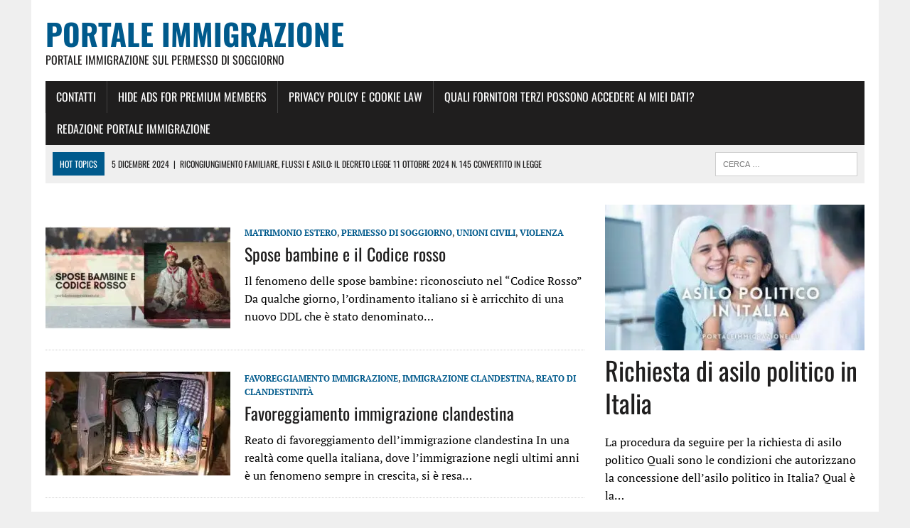

--- FILE ---
content_type: text/html; charset=UTF-8
request_url: https://portaleimmigrazione.eu/page/27/
body_size: 41883
content:
<!DOCTYPE html>
<html class="no-js" lang="it-IT" prefix="og: http://ogp.me/ns# fb: http://ogp.me/ns/fb#">
<head><script data-pagespeed-no-defer data-two-no-delay type="text/javascript" >var two_worker_data_critical_data = {"critical_data":{"critical_css":true,"critical_fonts":true}}</script><script data-pagespeed-no-defer data-two-no-delay type="text/javascript" >var two_worker_data_font = {"font":[]}</script><script data-pagespeed-no-defer data-two-no-delay type="text/javascript" >var two_worker_data_excluded_js = {"js":[]}</script><script data-pagespeed-no-defer data-two-no-delay type="text/javascript" >var two_worker_data_js = {"js":[]}</script><script data-pagespeed-no-defer data-two-no-delay type="text/javascript" >var two_worker_data_css = {"css":[{"url":"https:\/\/fonts.googleapis.com\/css?family=PT+Serif%3A300%2C400%2C400italic%2C600%2C700%7COswald%3A300%2C400%2C400italic%2C600%2C700&display=swap","media":"all","uid":""},{"url":"https:\/\/portaleimmigrazione.eu\/wp-content\/cache\/tw_optimize\/css\/two_front_page_aggregated_5031697833a1b266bf9fe4d7a52cf38e_delay.min.css?date=1769880248","media":"all","uid":""}]}</script><noscript><link rel="stylesheet" crossorigin="anonymous" class="two_uncritical_css_noscript" media="all" href="https://fonts.googleapis.com/css?family=PT+Serif%3A300%2C400%2C400italic%2C600%2C700%7COswald%3A300%2C400%2C400italic%2C600%2C700&display=swap"></noscript><noscript><link rel="stylesheet" crossorigin="anonymous" class="two_uncritical_css_noscript" media="all" href="https://portaleimmigrazione.eu/wp-content/cache/tw_optimize/css/two_front_page_aggregated_5031697833a1b266bf9fe4d7a52cf38e_delay.min.css?date=1769880248"></noscript>
<meta charset="UTF-8">
<meta name="viewport" content="width=device-width, initial-scale=1.0">
<meta name="google-site-verification" content="S4lRpkx7nnFeEaa8Q3AkGFC0BN1wFfm1AP4wXO9Ebao" />
<link rel="profile" href="https://gmpg.org/xfn/11" />
<link rel="pingback" href="https://portaleimmigrazione.eu/xmlrpc.php" />
<script data-pagespeed-no-defer data-two-no-delay type="text/javascript">window.addEventListener("load",function(){window.two_page_loaded=true;});function logLoaded(){console.log("window is loaded");}
(function listen(){if(window.two_page_loaded){logLoaded();}else{console.log("window is notLoaded");window.setTimeout(listen,50);}})();function applyElementorControllers(){if(!window.elementorFrontend)return;window.elementorFrontend.init()}
function applyViewCss(cssUrl){if(!cssUrl)return;const cssNode=document.createElement('link');cssNode.setAttribute("href",cssUrl);cssNode.setAttribute("rel","stylesheet");cssNode.setAttribute("type","text/css");document.head.appendChild(cssNode);}
var two_scripts_load=true;var two_load_delayed_javascript=function(event){if(two_scripts_load){two_scripts_load=false;two_connect_script(0);if(typeof two_delay_custom_js_new=="object"){document.dispatchEvent(two_delay_custom_js_new)}
window.two_delayed_loading_events.forEach(function(event){console.log("removed event listener");document.removeEventListener(event,two_load_delayed_javascript,false)});}};function two_loading_events(event){setTimeout(function(event){return function(){var t=function(eventType,elementClientX,elementClientY){var _event=new Event(eventType,{bubbles:true,cancelable:true});if(eventType==="click"){_event.clientX=elementClientX;_event.clientY=elementClientY}else{_event.touches=[{clientX:elementClientX,clientY:elementClientY}]}
return _event};var element;if(event&&event.type==="touchend"){var touch=event.changedTouches[0];element=document.elementFromPoint(touch.clientX,touch.clientY);element.dispatchEvent(t('touchstart',touch.clientX,touch.clientY));element.dispatchEvent(t('touchend',touch.clientX,touch.clientY));element.dispatchEvent(t('click',touch.clientX,touch.clientY));}else if(event&&event.type==="click"){element=document.elementFromPoint(event.clientX,event.clientY);element.dispatchEvent(t(event.type,event.clientX,event.clientY));}}}(event),150);}</script><script data-pagespeed-no-defer data-two-no-delay type="text/javascript">window.two_delayed_loading_attribute = "data-twodelayedjs";
            window.two_delayed_js_load_libs_first = "";
            window.two_delayed_loading_events = ["mousemove", "click", "keydown", "wheel", "touchmove", "touchend"];
            window.two_event_listeners = [];
            var two_load_delayed_javascript = function(event) {
                var delayedScripts = [].map.call(document.querySelectorAll("script[" + window.two_delayed_loading_attribute + "]"), function(elm){
                                return elm;
                              })

                if (window.two_delayed_js_load_libs_first === "on" ) {
                    delayedScripts = delayedScripts.sort(function (a, b) {
                                           isLiba = a.outerHTML.indexOf("data:");
                                           isLibb = b.outerHTML.indexOf("data:");

                                           return isLiba - isLibb;
                                        });
                }
                delayedScripts.forEach(function(elem) {
                    var src = elem.getAttribute(window.two_delayed_loading_attribute);
                    elem.setAttribute("src", src);
                    elem.removeAttribute(window.two_delayed_loading_attribute);
                    window.two_delayed_loading_events.forEach(function(event) {
                        document.removeEventListener(event, two_load_delayed_javascript, false)
                    });
                })
            };</script><script data-pagespeed-no-defer data-two-no-delay type="text/javascript">document.onreadystatechange=function(){if(document.readyState==="interactive"){if(window.two_delayed_loading_attribute!==undefined){window.two_delayed_loading_events.forEach(function(ev){window.two_event_listeners[ev]=document.addEventListener(ev,two_load_delayed_javascript,{passive:false})});}
if(window.two_delayed_loading_attribute_css!==undefined){window.two_delayed_loading_events_css.forEach(function(ev){window.two_event_listeners_css[ev]=document.addEventListener(ev,two_load_delayed_css,{passive:false})});}
if(window.two_load_delayed_iframe!==undefined){window.two_delayed_loading_iframe_events.forEach(function(ev){window.two_iframe_event_listeners[ev]=document.addEventListener(ev,two_load_delayed_iframe,{passive:false})});}}}</script><title>portale immigrazione &#8211; Pagina 27 &#8211; portale immigrazione sul permesso di soggiorno</title>

<meta name='robots' content='max-image-preview:large' />
<!-- Google tag (gtag.js) consent mode dataLayer added by Site Kit -->
<script data-twodelayedjs="[data-uri]"></script>
<!-- End Google tag (gtag.js) consent mode dataLayer added by Site Kit -->
<link rel='dns-prefetch' href='//www.googletagmanager.com' />
<link rel='dns-prefetch' href='//fonts.googleapis.com' />
<link rel='dns-prefetch' href='//pagead2.googlesyndication.com' />
<link rel="alternate" type="application/rss+xml" title="portale immigrazione &raquo; Feed" href="https://portaleimmigrazione.eu/feed/" />
<link rel="alternate" type="application/rss+xml" title="portale immigrazione &raquo; Feed dei commenti" href="https://portaleimmigrazione.eu/comments/feed/" />



















<script type="text/javascript" src="https://portaleimmigrazione.eu/wp-includes/js/jquery/jquery.min.js?ver=3.7.1" id="jquery-core-js"></script>
<script type="text/javascript" src="https://portaleimmigrazione.eu/wp-includes/js/jquery/jquery-migrate.min.js?ver=3.4.1" id="jquery-migrate-js"></script>


<!-- Snippet del tag Google (gtag.js) aggiunto da Site Kit -->
<!-- Snippet Google Analytics aggiunto da Site Kit -->
<script type="text/javascript" data-twodelayedjs="https://www.googletagmanager.com/gtag/js?id=GT-KDZ492Z" id="google_gtagjs-js" async></script>
<script data-twodelayedjs="[data-uri]"></script>
<link rel="https://api.w.org/" href="https://portaleimmigrazione.eu/wp-json/" /><link rel="EditURI" type="application/rsd+xml" title="RSD" href="https://portaleimmigrazione.eu/xmlrpc.php?rsd" />
<meta name="generator" content="Site Kit by Google 1.171.0" />



<meta name="google-site-verification" content="jevl-DFLAUIX08v0jFVNXsMJh-AXShpU-56UFudn9qg" /><link rel="shortcut icon" href="https://portaleimmigrazione.eu/wp-content/uploads/2017/02/flag_italia.png">
<!--[if lt IE 9]>
<script src="https://portaleimmigrazione.eu/wp-content/themes/mh_newsdesk/js/css3-mediaqueries.js"></script>
<![endif]-->

<!-- Meta tag Google AdSense aggiunti da Site Kit -->
<meta name="google-adsense-platform-account" content="ca-host-pub-2644536267352236">
<meta name="google-adsense-platform-domain" content="sitekit.withgoogle.com">
<!-- Fine dei meta tag Google AdSense aggiunti da Site Kit -->

<!-- Snippet Google Tag Manager aggiunto da Site Kit -->
<script data-twodelayedjs="[data-uri]"></script>

<!-- Termina lo snippet Google Tag Manager aggiunto da Site Kit -->

<!-- Snippet Google AdSense aggiunto da Site Kit -->
<script type="text/javascript" async="async" data-twodelayedjs="https://pagead2.googlesyndication.com/pagead/js/adsbygoogle.js?client=ca-pub-4616879672741435&amp;host=ca-host-pub-2644536267352236" crossorigin="anonymous"></script>

<!-- Termina lo snippet Google AdSense aggiunto da Site Kit -->

<!-- START - Open Graph and Twitter Card Tags 3.3.5 -->
 <!-- Facebook Open Graph -->
  <meta property="og:locale" content="it_IT"/>
  <meta property="og:site_name" content="portale immigrazione"/>
  <meta property="og:title" content="portale immigrazione"/>
  <meta property="og:url" content="https://portaleimmigrazione.eu"/>
  <meta property="og:type" content="website"/>
  <meta property="og:description" content="portale immigrazione sul permesso di soggiorno"/>
 <!-- Google+ / Schema.org -->
  <meta itemprop="name" content="portale immigrazione"/>
  <meta itemprop="headline" content="portale immigrazione"/>
  <meta itemprop="description" content="portale immigrazione sul permesso di soggiorno"/>
  <!--<meta itemprop="publisher" content="portale immigrazione"/>--> <!-- To solve: The attribute publisher.itemtype has an invalid value -->
 <!-- Twitter Cards -->
  <meta name="twitter:title" content="portale immigrazione"/>
  <meta name="twitter:url" content="https://portaleimmigrazione.eu"/>
  <meta name="twitter:description" content="portale immigrazione sul permesso di soggiorno"/>
  <meta name="twitter:card" content="summary_large_image"/>
 <!-- SEO -->
 <!-- Misc. tags -->
 <!-- is_front_page -->
<!-- END - Open Graph and Twitter Card Tags 3.3.5 -->
	
<meta data-pso-pv="1.2.1" data-pso-pt="front" data-pso-th="c855ef0db88fc5909398685273979ee7"><script async data-twodelayedjs="//pagead2.googlesyndication.com/pagead/js/adsbygoogle.js"></script><script data-twodelayedjs="[data-uri]"></script><style class="two_critical_css" type="text/css">ol,ul{box-sizing:border-box}.wp-block-navigation__container:only-child,.wp-block-page-list:only-child{flex-grow:1}:root{--wp--preset--font-size--normal:16px;--wp--preset--font-size--huge:42px}.screen-reader-text{border:0;clip:rect(1px,1px,1px,1px);clip-path:inset(50%);height:1px;margin:-1px;overflow:hidden;padding:0;position:absolute;width:1px;word-wrap:normal!important}:root{--wp--preset--aspect-ratio--square:1;--wp--preset--aspect-ratio--4-3:4/3;--wp--preset--aspect-ratio--3-4:3/4;--wp--preset--aspect-ratio--3-2:3/2;--wp--preset--aspect-ratio--2-3:2/3;--wp--preset--aspect-ratio--16-9:16/9;--wp--preset--aspect-ratio--9-16:9/16;--wp--preset--color--black:#000000;--wp--preset--color--cyan-bluish-gray:#abb8c3;--wp--preset--color--white:#ffffff;--wp--preset--color--pale-pink:#f78da7;--wp--preset--color--vivid-red:#cf2e2e;--wp--preset--color--luminous-vivid-orange:#ff6900;--wp--preset--color--luminous-vivid-amber:#fcb900;--wp--preset--color--light-green-cyan:#7bdcb5;--wp--preset--color--vivid-green-cyan:#00d084;--wp--preset--color--pale-cyan-blue:#8ed1fc;--wp--preset--color--vivid-cyan-blue:#0693e3;--wp--preset--color--vivid-purple:#9b51e0;--wp--preset--gradient--vivid-cyan-blue-to-vivid-purple:linear-gradient(135deg,rgba(6,147,227,1) 0%,rgb(155,81,224) 100%);--wp--preset--gradient--light-green-cyan-to-vivid-green-cyan:linear-gradient(135deg,rgb(122,220,180) 0%,rgb(0,208,130) 100%);--wp--preset--gradient--luminous-vivid-amber-to-luminous-vivid-orange:linear-gradient(135deg,rgba(252,185,0,1) 0%,rgba(255,105,0,1) 100%);--wp--preset--gradient--luminous-vivid-orange-to-vivid-red:linear-gradient(135deg,rgba(255,105,0,1) 0%,rgb(207,46,46) 100%);--wp--preset--gradient--very-light-gray-to-cyan-bluish-gray:linear-gradient(135deg,rgb(238,238,238) 0%,rgb(169,184,195) 100%);--wp--preset--gradient--cool-to-warm-spectrum:linear-gradient(135deg,rgb(74,234,220) 0%,rgb(151,120,209) 20%,rgb(207,42,186) 40%,rgb(238,44,130) 60%,rgb(251,105,98) 80%,rgb(254,248,76) 100%);--wp--preset--gradient--blush-light-purple:linear-gradient(135deg,rgb(255,206,236) 0%,rgb(152,150,240) 100%);--wp--preset--gradient--blush-bordeaux:linear-gradient(135deg,rgb(254,205,165) 0%,rgb(254,45,45) 50%,rgb(107,0,62) 100%);--wp--preset--gradient--luminous-dusk:linear-gradient(135deg,rgb(255,203,112) 0%,rgb(199,81,192) 50%,rgb(65,88,208) 100%);--wp--preset--gradient--pale-ocean:linear-gradient(135deg,rgb(255,245,203) 0%,rgb(182,227,212) 50%,rgb(51,167,181) 100%);--wp--preset--gradient--electric-grass:linear-gradient(135deg,rgb(202,248,128) 0%,rgb(113,206,126) 100%);--wp--preset--gradient--midnight:linear-gradient(135deg,rgb(2,3,129) 0%,rgb(40,116,252) 100%);--wp--preset--font-size--small:13px;--wp--preset--font-size--medium:20px;--wp--preset--font-size--large:36px;--wp--preset--font-size--x-large:42px;--wp--preset--spacing--20:0.44rem;--wp--preset--spacing--30:0.67rem;--wp--preset--spacing--40:1rem;--wp--preset--spacing--50:1.5rem;--wp--preset--spacing--60:2.25rem;--wp--preset--spacing--70:3.38rem;--wp--preset--spacing--80:5.06rem;--wp--preset--shadow--natural:6px 6px 9px rgba(0, 0, 0, 0.2);--wp--preset--shadow--deep:12px 12px 50px rgba(0, 0, 0, 0.4);--wp--preset--shadow--sharp:6px 6px 0px rgba(0, 0, 0, 0.2);--wp--preset--shadow--outlined:6px 6px 0px -3px rgba(255, 255, 255, 1), 6px 6px rgba(0, 0, 0, 1);--wp--preset--shadow--crisp:6px 6px 0px rgba(0, 0, 0, 1)}html,body,div,span,applet,object,iframe,h1,h2,h3,h4,h5,h6,p,blockquote,pre,a,abbr,acronym,address,big,cite,code,del,dfn,em,img,ins,kbd,q,s,samp,small,strike,strong,sub,sup,tt,var,b,u,i,center,dl,dt,dd,ol,ul,li,fieldset,form,label,legend,table,caption,tbody,tfoot,thead,tr,th,td,article,aside,canvas,details,embed,figure,figcaption,footer,header,hgroup,menu,nav,output,ruby,section,summary,time,mark,audio,video{margin:0;padding:0;border:0;font-size:100%;font:inherit;vertical-align:baseline}article,aside,details,figcaption,figure,footer,header,hgroup,menu,nav,section{display:block}ol,ul{list-style:none}table{border-collapse:collapse;border-spacing:0}#mh-wrapper,h1,h2,h3,h4,h5,h6,.search-form input,.header-sub li a,.widget-list li,.cat-item,.page_item,.sb-widget .menu-item,.footer-widgets .menu-item,.social-nav ul li a,a,.button span,.social-button span,.main-nav li{-moz-transition:all 0.5s;-webkit-transition:all 0.5s;-o-transition:all 0.5s;transition:all 0.5s}html{font-size:100%;-ms-text-size-adjust:none;-webkit-text-size-adjust:none}body{font-family:"PT Serif",Georgia,Times,"Times New Roman",serif;font-size:16px;font-size:1rem;line-height:1.6;word-wrap:break-word;background:#efefef}#mh-wrapper{width:90%;max-width:1180px;margin:0 auto;padding:0 20px 20px;overflow:hidden;background:#fff}.wrapper-inner{width:90%;max-width:1180px;margin:0 auto}#main-content{display:block;width:65.83%;overflow:hidden}.mh-sidebar,.home-sidebar{display:block;float:left;width:31.66%}.mh-right-sb #main-content{float:left;margin-right:2.5%}.mh-section{clear:both;padding:0;margin:0}.mh-separator{margin-bottom:20px;padding-bottom:10px;border:0;border-bottom:1px dotted #cdcdcd}.clearfix{display:block}.clearfix:after{content:".";display:block;clear:both;visibility:hidden;line-height:0;height:0;margin:0;padding:0}h1{font-size:36px;font-size:2.25rem}h2{font-size:28px;font-size:1.75rem}h3{font-size:24px;font-size:1.5rem}h5{font-size:16px;font-size:1rem}h1,h2,h3,h4,h5,h6{line-height:1.3;font-weight:400;color:#1f1e1e}a{text-decoration:none;color:#1f1e1e}.header-nav,.header-sub,h1,h2,h3,h4,h5,h6,.breadcrumb,.footer-bottom,.widget-list li,.cat-item,.page_item,.menu-item,.button,.commentlist .vcard,.pagination,.mh-share-buttons{font-family:'Oswald',Helvetica,Arial,sans-serif}.mh-col{display:block;float:left;margin-left:2.5%}.mh-col:first-child{margin-left:0}.mh-group:before,.mh-group:after{content:"";display:table}.mh-group:after{clear:both}.mh-2-3{width:65.83%}.mh-1-3{width:31.66%}.mh-1-4{width:23.125%}.mh-header{margin-bottom:30px}.header-wrap{padding:20px 0}.header-logo-full{float:none;width:100%}.logo-title{font-size:42px;font-size:2.625rem;color:#005a8c;font-weight:700;text-transform:uppercase}.logo-tagline{font-size:16px;font-size:1rem;text-transform:uppercase}.header-sub{display:block;padding:10px;text-transform:uppercase;overflow:hidden;background:#efefef}.header-search{float:right}.news-ticker{height:33px;font-size:12px;line-height:33px;overflow:hidden}.ticker-title{float:left;color:#fff;padding:0 10px;background:#005a8c}.ticker-item{display:block;padding:0 10px;overflow:hidden}.ticker-item-separator{margin:0 3px}.main-nav{background:#1f1e1e;text-transform:uppercase}.main-nav li{float:left;position:relative;border-left:1px solid #424242}.main-nav li:first-child{border:none}.main-nav li a{display:block;color:#fff;padding:10px 15px;padding:.625rem .9375rem;text-decoration:none}.main-nav ul ul{display:none;position:absolute;font-size:12px;font-size:.75rem}.main-nav ul ul li{width:13em;border:none}.slicknav_btn{position:relative;display:block;vertical-align:middle;float:right;padding:.438rem .625rem;line-height:1.125rem;cursor:pointer}.slicknav_menu .slicknav_menutxt{display:block;line-height:1.125rem;float:left}.slicknav_menu .slicknav_icon{float:left;margin:.188rem 0 0 .438rem}.slicknav_menu .slicknav_icon-bar{display:block;width:1.125rem;height:.125rem}.slicknav_btn .slicknav_icon-bar+.slicknav_icon-bar{margin-top:.188rem}.slicknav_nav{clear:both}.slicknav_nav ul,.slicknav_nav li{display:block}.slicknav_nav .slicknav_arrow{font-size:.8rem;margin:0 0 0 .4rem}.slicknav_nav .slicknav_item{display:block;cursor:pointer}.slicknav_nav a{display:block}.slicknav_nav .slicknav_item a{display:inline}.slicknav_menu:before,.slicknav_menu:after{content:" ";display:table}.slicknav_menu:after{clear:both}.slicknav_menu{*zoom:1;display:none}.slicknav_btn{padding:.625rem 1.25rem;text-decoration:none}.slicknav_menu{font-size:13px;font-size:.8125rem}.slicknav_menu .slicknav_menutxt{display:none}.slicknav_menu .slicknav_icon-bar{width:1.5625rem;height:.25rem;background:#fff}.slicknav_menu{background:#005a8c;border-bottom:1px solid #fff}.slicknav_nav{font-size:16px;font-size:1rem;font-weight:400;color:#fff;margin:0;padding:0;margin-bottom:20px}.slicknav_nav,.slicknav_nav ul{list-style:none;overflow:hidden}.slicknav_nav ul{padding:20px 0 0 15px;border-top:1px solid #fff}.slicknav_nav ul ul{border:0;padding:0 0 0 15px}.slicknav_nav .slicknav_item{padding:5px 10px;margin:2px 5px}.slicknav_nav a,.slicknav_nav a:hover{padding:5px 10px;margin:2px 5px;text-decoration:none;color:#fff}.slicknav_nav .slicknav_item a{padding:0;margin:0}.entry-meta{font-size:12px;font-size:.75rem;margin-bottom:5px;text-transform:uppercase}.entry-meta .entry-meta-author,.entry-meta a{color:#005a8c;font-weight:700}.entry-meta-cats,.entry-meta-author{margin-right:10px}.content-lead-title{font-size:38px;font-size:2.375rem;margin-bottom:10px}.content-list-title{font-size:24px;font-size:1.5rem;margin-bottom:10px}.content-thumb{margin-bottom:5px}.content-grid{margin-top:10px;margin-bottom:10px}.content-grid-title{font-size:16px;font-size:1rem}.content-grid-excerpt,.content-grid-separator{display:none}.content-list{margin-top:30px}.archive-list .content-list:first-child{margin-top:10px}.content-list-thumb{float:left;max-width:260px;margin:0 20px 10px 0}.content-list-excerpt{overflow:hidden}input{font-size:12px;font-size:.75rem;padding:5px;padding:.3125rem;border:1px solid #d7d8d8;-webkit-transition:all 0.25s ease-in-out;-moz-transition:all 0.25s ease-in-out;transition:all 0.25s ease-in-out}input[type=submit]{color:#fff;padding:14px;cursor:pointer;background:#005a8c;display:inline-block;border:0;-webkit-appearance:none;-webkit-border-radius:0;border-radius:0}.pagination{margin-bottom:20px;overflow:hidden}.pagination .page-numbers{display:inline-block;padding:10px 20px;background:#efefef}.pagination .current{color:#fff;background:#005a8c}img{max-width:100%;width:auto\9;height:auto;vertical-align:bottom}iframe,embed,object,video{max-width:100%}table{width:100%}table tr:nth-child(odd){background-color:#eae9e8}.header-search .search-form{float:right}.search-form input{min-width:200px;font-size:11px;line-height:1;color:#1f1e1e;text-transform:uppercase}.search-form .search-submit{display:none}.search-form .screen-reader-text{position:absolute;left:-9999px;overflow:hidden}.search-form .search-field{background:#fff;border:1px solid #cdcdcd;cursor:pointer;margin:0;padding:10px;position:relative;-webkit-appearance:none;-webkit-border-radius:0;border-radius:0}.button{display:block}.button span{font-size:14px;font-size:.875rem;color:#fff;background:#005a8c;padding:15px;margin:15px 0 10px 0;text-transform:uppercase;display:inline-block}.mh-footer{color:#fff;background:#1f1e1e;overflow:hidden}.mh-footer a{color:#fff}.footer-bottom{font-size:12px;font-size:.75rem;padding:10px 0;padding:.625rem 0;text-transform:uppercase;background:#333}.copyright-wrap{float:left;width:50%;overflow:hidden}.sb-widget{margin-bottom:30px;margin-bottom:1.875rem;overflow:hidden}.widget-title{font-size:14px;font-size:.875rem;font-weight:400;color:#fff;background:#ccdee8;padding:20px 0;margin-bottom:20px;text-transform:uppercase;overflow:hidden}.footer-widgets{font-size:15px;font-size:.9375rem;margin:30px 0}.footer-widgets .widget-title{font-size:16px;font-size:1rem;padding:10px;background:#464646}.footer-widget{margin:20px;overflow:hidden}.footer-1,.footer-2,.footer-3{background:#333}.mh-cp-widget .mh-separator:last-child{margin-bottom:0}.cp-small{padding-bottom:4px}.cp-thumb-xl{margin-bottom:5px}.cp-thumb-small{float:left;max-width:120px;margin:0 20px 0 0}.cp-title-xl{font-size:36px;font-size:2.25rem}.cp-title-small{font-size:16px;font-size:1rem;overflow:hidden}.cp-excerpt-xl{margin-top:20px}@media only screen and (max-width:980px){#mh-wrapper,.wrapper-inner{max-width:777px}.header-ad .textwidget{text-align:center;margin-top:20px}.logo-wrap{text-align:center}.mh-right-sb #main-content,.mh-left-sb #main-content,.mh-col{margin:0}#main-content,.mh-sidebar,.home-sidebar,.mh-1-2,.mh-2-3,.mh-1-3,.mh-3-4,.mh-1-4{width:100%}.home-2,.home-3{width:48.07%}.home-3{margin-left:3.86%}.mh-share-buttons .mh-col{width:23.125%;margin-left:2.5%}.mh-share-buttons .mh-col:first-child{margin:0}.content-grid{width:23.125%;margin:10px 0 10px 2.5%}.news-ticker{width:65.83%}.header-search{width:31.66%}.search-form input:hover{min-width:200px}.home-sidebar .cp-thumb-xl,.mh-sidebar .cp-thumb-xl{text-align:center;background:#efefef}.contact-page .entry-content{margin-bottom:30px;margin-bottom:1.875rem}.footer-1,.footer-2{margin-bottom:20px}.js .main-nav{display:none}.js .slicknav_menu{display:block}}@media only screen and (max-width:767px){.hidden-sm{display:none}.news-ticker{display:none}.header-search{float:none;width:100%}.header-search .search-form{float:none;width:100%;text-align:center}.header-search .search-form input,.entry-content .search-form input{width:90%;max-width:300px}.search-form{width:90%}.footer-widgets .search-form{width:100%}.home-2,.home-3{width:100%;margin:0}.mh-cp-widget .cp-thumb-xl{text-align:center;background:#efefef}.category .content-grid .entry-meta{display:block}.content-grid{float:none;width:100%;margin:25px 0 20px}.content-grid-separator{display:block}.content-grid-separator,.content-list-separator{padding:0}.content-grid-title{font-size:24px;font-size:1.5rem}.content-grid-thumb,.content-list-thumb{text-align:center;background:#efefef}.content-list-thumb{float:none;width:100%;max-width:100%}.content-list-thumb img{max-width:180px}.content-list-excerpt,.content-list-header .entry-meta-date{display:none}.mh-fp-grid-widget .mh-group .content-grid:first-child,.archive-grid .content-grid:first-child{margin:5px 0 20px}.comment-section-title .comment-count-more{display:none}.commentlist ul,.commentlist ol,dl{margin:0 0 30px 20px;margin:0 0 1.875rem 20px}.commentlist ul ul,.commentlist ol ol{margin:0}.commentlist .children li,.commentlist .children .depth-2{padding:0;background:#fff}.footer-nav,.copyright-wrap{float:none;width:100%}.footer-nav ul{float:none;display:table;margin:0 auto 10px}.copyright{text-align:center}}@media only screen and (max-width:580px){#mh-wrapper,.wrapper-inner{width:85%}.logo-title{font-size:32px;font-size:2rem}.header-nav,.social-nav{float:none;width:100%;margin:0}.header-nav ul{display:table;margin:0 auto}.social-nav ul{text-align:center}.mh-share-buttons .mh-col{float:none;width:100%;margin:10px 0 0 0}.author-box{text-align:center}.author-box-avatar{float:none;width:100%;margin:0 0 20px}.commentlist .comment .avatar{float:none;display:block;margin:0 0 10px}.commentlist .comment .vcard{margin-bottom:10px}}@media only screen and (max-width:420px){#mh-wrapper,.wrapper-inner{min-width:160px}.header-ad .textwidget{margin-top:10px}.logo-title{font-size:28px;font-size:1.75rem}.logo-tagline{font-size:12px;font-size:.75rem;margin-bottom:10px}.sb-widget .search-form .search-field{width:86%}.post-ad .textwidget,.ad-spot{padding:0;background:none}}.unselectable{-moz-user-select:none;-webkit-user-select:none;cursor:default}html{-webkit-touch-callout:none;-webkit-user-select:none;-khtml-user-select:none;-moz-user-select:none;-ms-user-select:none;user-select:none;-webkit-tap-highlight-color:#fff0}#wpcp-error-message{direction:ltr;text-align:center;transition:opacity 900ms ease 0s;z-index:99999999}.hideme{opacity:0;visibility:hidden}.msgmsg-box-wpcp{border:1px solid #f5aca6;border-radius:10px;color:#555;font-family:Tahoma;font-size:11px;margin:10px;padding:10px 36px;position:fixed;width:255px;top:50%;left:50%;margin-top:-10px;margin-left:-130px;-webkit-box-shadow:0 0 34px 2px rgb(242 191 191);-moz-box-shadow:0 0 34px 2px rgb(242 191 191);box-shadow:0 0 34px 2px rgb(242 191 191)}.msgmsg-box-wpcp span{font-weight:700;text-transform:uppercase}</style><style class="two_critical_font_css" type="text/css">@font-face{
  font-family: 'Oswald';
  font-style: normal;
  font-weight: 300;
  src: url(https://fonts.gstatic.com/s/oswald/v53/TK3iWkUHHAIjg752GT8G.woff2) format('woff2');
  unicode-range: U+0000-00FF, U+0131, U+0152-0153, U+02BB-02BC, U+02C6, U+02DA, U+02DC, U+0304, U+0308, U+0329, U+2000-206F, U+2074, U+20AC, U+2122, U+2191, U+2193, U+2212, U+2215, U+FEFF, U+FFFD;
;font-display: swap}@font-face{
  font-family: 'Oswald';
  font-style: normal;
  font-weight: 400;
  src: url(https://fonts.gstatic.com/s/oswald/v53/TK3iWkUHHAIjg752GT8G.woff2) format('woff2');
  unicode-range: U+0000-00FF, U+0131, U+0152-0153, U+02BB-02BC, U+02C6, U+02DA, U+02DC, U+0304, U+0308, U+0329, U+2000-206F, U+2074, U+20AC, U+2122, U+2191, U+2193, U+2212, U+2215, U+FEFF, U+FFFD;
;font-display: swap}@font-face{
  font-family: 'Oswald';
  font-style: normal;
  font-weight: 600;
  src: url(https://fonts.gstatic.com/s/oswald/v53/TK3iWkUHHAIjg752GT8G.woff2) format('woff2');
  unicode-range: U+0000-00FF, U+0131, U+0152-0153, U+02BB-02BC, U+02C6, U+02DA, U+02DC, U+0304, U+0308, U+0329, U+2000-206F, U+2074, U+20AC, U+2122, U+2191, U+2193, U+2212, U+2215, U+FEFF, U+FFFD;
;font-display: swap}@font-face{
  font-family: 'Oswald';
  font-style: normal;
  font-weight: 700;
  src: url(https://fonts.gstatic.com/s/oswald/v53/TK3iWkUHHAIjg752GT8G.woff2) format('woff2');
  unicode-range: U+0000-00FF, U+0131, U+0152-0153, U+02BB-02BC, U+02C6, U+02DA, U+02DC, U+0304, U+0308, U+0329, U+2000-206F, U+2074, U+20AC, U+2122, U+2191, U+2193, U+2212, U+2215, U+FEFF, U+FFFD;
;font-display: swap}@font-face{
  font-family: 'PT Serif';
  font-style: normal;
  font-weight: 400;
  src: url(https://fonts.gstatic.com/s/ptserif/v18/EJRVQgYoZZY2vCFuvAFWzr8.woff2) format('woff2');
  unicode-range: U+0000-00FF, U+0131, U+0152-0153, U+02BB-02BC, U+02C6, U+02DA, U+02DC, U+0304, U+0308, U+0329, U+2000-206F, U+2074, U+20AC, U+2122, U+2191, U+2193, U+2212, U+2215, U+FEFF, U+FFFD;
;font-display: swap}@font-face{
  font-family: 'PT Serif';
  font-style: normal;
  font-weight: 700;
  src: url(https://fonts.gstatic.com/s/ptserif/v18/EJRSQgYoZZY2vCFuvAnt66qSVys.woff2) format('woff2');
  unicode-range: U+0000-00FF, U+0131, U+0152-0153, U+02BB-02BC, U+02C6, U+02DA, U+02DC, U+0304, U+0308, U+0329, U+2000-206F, U+2074, U+20AC, U+2122, U+2191, U+2193, U+2212, U+2215, U+FEFF, U+FFFD;
;font-display: swap}</style></head>
<body class="home blog paged paged-27 wp-theme-mh_newsdesk unselectable mh-right-sb">
        <script data-pagespeed-no-defer data-two-no-delay type="text/javascript">

        </script>
         <script data-pagespeed-no-defer data-two-no-delay id="two_worker" type="javascript/worker">
                let two_font_actions = "not_load";
            let two_css_length=0;let two_connected_css_length=0;let two_uncritical_fonts=null;let two_uncritical_fonts_status=false;if(two_font_actions=="not_load"||two_font_actions=="exclude_uncritical_fonts"){two_uncritical_fonts_status=true;}
self.addEventListener("message",function(e){two_css_length=e.data.css.length;if(!e.data.critical_data.critical_css||!e.data.critical_data.critical_fonts){two_uncritical_fonts_status=false;}
if(e.data.font.length>0){two_fetch_inbg(e.data.font,"font");}
if(e.data.js.length>0){two_fetch_inbg(e.data.js,"js");}
if(e.data.excluded_js.length>0){two_fetch_inbg(e.data.excluded_js,"js",true);}
if(e.data.css.length>0){two_fetch_inbg(e.data.css,"css");}},false);function two_fetch_inbg(data,type,excluded_js=false){for(let i in data){if(typeof data[i].url!="undefined"){var modifiedScript=null;if(type==="js"&&typeof data[i].exclude_blob!="undefined"&&data[i].exclude_blob){modifiedScript={id:i,status:'ok',type:type,url:data[i].url,uid:data[i].uid};two_send_worker_data(modifiedScript);continue;}
fetch(data[i].url,{mode:'no-cors',redirect:'follow'}).then((r)=>{if(!r.ok||r.status!==200){throw Error(r.statusText);}
if(two_uncritical_fonts_status&&type=="css"){return(r.text());}else{return(r.blob());}}).then((content_)=>{let sheetURL="";if(two_uncritical_fonts_status&&type=="css"){sheetURL=two_create_blob(content_);}else{sheetURL=URL.createObjectURL(content_);}
modifiedScript=null;if(type=="css"){modifiedScript={id:i,type:type,status:'ok',media:data[i].media,url:sheetURL,uid:data[i].uid,original_url:data[i].url,two_uncritical_fonts:two_uncritical_fonts,};}else if(type=="js"){modifiedScript={id:i,status:'ok',type:type,url:sheetURL,uid:data[i].uid};}else if(type=="font"){modifiedScript={status:'ok',type:type,main_url:data[i].url,url:sheetURL,font_face:data[i].font_face};}
if(excluded_js){modifiedScript.excluded_from_delay=true;}
two_send_worker_data(modifiedScript);}).catch(function(error){console.log("error in fetching: "+error.toString()+", bypassing "+data[i].url);fetch(data[i].url,{redirect:'follow'}).then((r)=>{if(!r.ok||r.status!==200){throw Error(r.statusText);}
if(two_uncritical_fonts_status&&type=="css"){return(r.text());}else{return(r.blob());}}).then((content_)=>{let sheetURL="";if(two_uncritical_fonts_status&&type=="css"){sheetURL=two_create_blob(content_);}else{sheetURL=URL.createObjectURL(content_);}
var modifiedScript=null;if(type=="css"){modifiedScript={id:i,type:type,status:'ok',media:data[i].media,url:sheetURL,uid:data[i].uid,original_url:data[i].url,two_uncritical_fonts:two_uncritical_fonts,};}else if(type=="js"){modifiedScript={id:i,status:'ok',type:type,url:sheetURL,uid:data[i].uid};}else if(type=="font"){modifiedScript={status:'ok',type:type,main_url:data[i].url,url:sheetURL,font_face:data[i].font_face};}
if(excluded_js){modifiedScript.excluded_from_delay=true;}
two_send_worker_data(modifiedScript);}).catch(function(error){console.log("error in fetching no-cors: "+error.toString()+", bypassing "+data[i].url);try{console.log("error in fetching: "+error.toString()+", sending XMLHttpRequest"+data[i].url);let r=new XMLHttpRequest;if(two_uncritical_fonts_status&&type=="css"){r.responseType="text";}else{r.responseType="blob";}
r.onload=function(content_){let sheetURL="";if(two_uncritical_fonts_status&&type=="css"){sheetURL=two_create_blob(content_.target.response);}else{sheetURL=URL.createObjectURL(content_.target.response);}
if(r.status!==200){two_XMLHttpRequest_error(excluded_js,data[i],type,i);return;}
console.log("error in fetching: "+error.toString()+", XMLHttpRequest success "+data[i].url);let modifiedScript=null;if(type=="css"){modifiedScript={id:i,type:type,status:'ok',media:data[i].media,url:sheetURL,uid:data[i].uid,two_uncritical_fonts:two_uncritical_fonts,};}else if(type=="js"){modifiedScript={id:i,type:type,status:'ok',url:sheetURL,uid:data[i].uid};}else if(type=="font"){modifiedScript={type:type,status:'ok',main_url:data[i].url,url:sheetURL,font_face:data[i].font_face};}
if(excluded_js){modifiedScript.excluded_from_delay=true;}
two_send_worker_data(modifiedScript);};r.onerror=function(){two_XMLHttpRequest_error(excluded_js,data[i],type,i)};r.open("GET",data[i].url,true);r.send();}catch(e){console.log("error in fetching: "+e.toString()+", running fallback for "+data[i].url);var modifiedScript=null;if(type=="css"||type=="js"){modifiedScript={id:i,type:type,status:'error',url:data[i].url,uid:data[i].uid};}else if(type=="font"){modifiedScript={type:type,status:'error',url:data[i].url,font_face:data[i].font_face};}
if(excluded_js){modifiedScript.excluded_from_delay=true;}
two_send_worker_data(modifiedScript);}});});}}}
function two_XMLHttpRequest_error(excluded_js,data_i,type,i){console.log("error in fetching: XMLHttpRequest failed "+data_i.url);var modifiedScript=null;if(type=="css"||type=="js"){modifiedScript={id:i,type:type,status:'error',url:data_i.url,uid:data_i.uid};}else if(type=="font"){modifiedScript={type:type,status:'error',url:data_i.url,font_face:data_i.font_face};}
if(excluded_js){modifiedScript.excluded_from_delay=true;}
two_send_worker_data(modifiedScript);}
function two_create_blob(str){two_uncritical_fonts="";const regex=/@font-face\s*\{(?:[^{}])*\}/sig;str=str.replace(regex,function(e){if(e.includes("data:application")){return e;}
two_uncritical_fonts+=e;return"";});let blob_data=new Blob([str],{type:"text/css"});let sheetURL=URL.createObjectURL(blob_data);return sheetURL;}
function two_send_worker_data(data){if(data.type=="css"){two_connected_css_length++;data.length=two_css_length;data.connected_length=two_connected_css_length;}
self.postMessage(data)}
        </script>
        <script data-pagespeed-no-defer data-two-no-delay type="text/javascript">
                        let two_font_actions = "not_load";
                     two_worker_styles_list=[];two_worker_styles_count=0;var two_script_list=typeof two_worker_data_js==="undefined"?[]:two_worker_data_js.js;var two_excluded_js_list=typeof two_worker_data_excluded_js==="undefined"?[]:two_worker_data_excluded_js.js;var excluded_count=two_excluded_js_list.filter((el)=>{return!!el['url']}).length;var two_css_list=typeof two_worker_data_css==="undefined"?[]:two_worker_data_css.css;var two_fonts_list=typeof two_worker_data_font==="undefined"?[]:two_worker_data_font.font;var two_critical_data=typeof two_worker_data_critical_data==="undefined"?[]:two_worker_data_critical_data.critical_data;var wcode=new Blob([document.querySelector("#two_worker").textContent],{type:"text/javascript"});var two_worker=new Worker(window.URL.createObjectURL(wcode));var two_worker_data={"js":two_script_list,"excluded_js":two_excluded_js_list,"css":two_css_list,"font":two_fonts_list,critical_data:two_critical_data}
two_worker.postMessage(two_worker_data);two_worker.addEventListener("message",function(e){var data=e.data;if(data.type==="css"&&data.status==="ok"){if(data.two_uncritical_fonts&&two_font_actions=="exclude_uncritical_fonts"){let two_uncritical_fonts=data.two_uncritical_fonts;const two_font_tag=document.createElement("style");two_font_tag.innerHTML=two_uncritical_fonts;two_font_tag.className="two_uncritical_fonts";document.body.appendChild(two_font_tag);}
if(window.two_page_loaded){two_connect_style(data);}else{two_worker_styles_list.push(data);}}else if(data.type==="js"){if(data.status==="ok"){if(data.excluded_from_delay){two_excluded_js_list[data.id].old_url=two_excluded_js_list[data.id].url;two_excluded_js_list[data.id].url=data.url;two_excluded_js_list[data.id].success=true;excluded_count--;if(excluded_count===0){two_connect_script(0,two_excluded_js_list)}}else{two_script_list[data.id].old_url=two_script_list[data.id].url;two_script_list[data.id].url=data.url;two_script_list[data.id].success=true;}}}else if(data.type==="css"&&data.status==="error"){console.log("error in fetching, connecting style now")
two_connect_failed_style(data);}else if(data.type==="font"){two_connect_font(data);}});function UpdateQueryString(key,value,url){if(!url)url=window.location.href;var re=new RegExp("([?&])"+key+"=.*?(&|#|$)(.*)","gi"),hash;if(re.test(url)){if(typeof value!=="undefined"&&value!==null){return url.replace(re,"$1"+key+"="+value+"$2$3");}
else{hash=url.split("#");url=hash[0].replace(re,"$1$3").replace(/(&|\?)$/,"");if(typeof hash[1]!=="undefined"&&hash[1]!==null){url+="#"+hash[1];}
return url;}}
else{if(typeof value!=="undefined"&&value!==null){var separator=url.indexOf("?")!==-1?"&":"?";hash=url.split("#");url=hash[0]+separator+key+"="+value;if(typeof hash[1]!=="undefined"&&hash[1]!==null){url+="#"+hash[1];}
return url;}
else{return url;}}}
function two_connect_failed_style(data){var link=document.createElement("link");link.className="fallback_two_worker";link.rel="stylesheet";link.type="text/css";link.href=data.url;link.media="none";link.onload=function(){if(this.media==="none"){if(data.media){this.media=data.media;}else{this.media="all";}console.log(data.media);}if(data.connected_length==data.length&&typeof two_replace_backgrounds!="undefined"){two_replace_backgrounds();};two_styles_loaded()};document.getElementsByTagName("head")[0].appendChild(link);if(data.connected_length==data.length&&typeof two_replace_backgrounds!="undefined"){two_replace_backgrounds();}}
function two_connect_style(data,fixed_google_font=false){if(fixed_google_font===false&&typeof two_merge_google_fonts!=="undefined"&&data['original_url']&&data['original_url'].startsWith('https://fonts.googleapis.com/css')&&data['response']){data['response'].text().then(function(content){content=two_merge_google_fonts(content)
let blob=new Blob([content],{type:data['response'].type});data['url']=URL.createObjectURL(blob);two_connect_style(data,true);});return;}
var link=document.createElement("link");link.className="loaded_two_worker";link.rel="stylesheet";link.type="text/css";link.href=data.url;link.media=data.media;link.onload=function(){if(data.connected_length==data.length&&typeof two_replace_backgrounds!="undefined"){two_replace_backgrounds();};two_styles_loaded()};link.onerror=function(){two_styles_loaded()};document.getElementsByTagName("head")[0].appendChild(link);}
var two_event;function two_connect_script(i,scripts_list=null){if(i===0&&event){two_event=event;event.preventDefault();}
if(scripts_list===null){scripts_list=two_script_list;}
if(typeof scripts_list[i]!=="undefined"){let data_uid="[data-two_delay_id=\""+scripts_list[i].uid+"\"]";let current_script=document.querySelector(data_uid);let script=document.createElement("script");script.type="text/javascript";script.async=false;if(scripts_list[i].inline){var js_code=decodeURIComponent(atob(scripts_list[i].code));var blob=new Blob([js_code],{type:"text/javascript"});scripts_list[i].url=URL.createObjectURL(blob);}
if(current_script!=null&&typeof scripts_list[i].url!="undefined"){script.dataset.src=scripts_list[i].url;current_script.parentNode.insertBefore(script,current_script);current_script.getAttributeNames().map(function(name){let value=current_script.getAttribute(name);try{script.setAttribute(name,value);}catch(error){console.log(error);}});current_script.remove();script.classList.add("loaded_two_worker_js");if(typeof scripts_list[i].exclude_blob!="undefined"&&scripts_list[i].exclude_blob){script.dataset.blob_exclude="1";}}
i++;two_connect_script(i,scripts_list);}else{let elementor_frontend_js=null;document.querySelectorAll(".loaded_two_worker_js").forEach((elem)=>{let id=elem.getAttribute("id");if(id!='elementor-frontend-js'){two_load_delayed_js(elem);}else{elementor_frontend_js=elem;}});if(elementor_frontend_js!==null){two_load_delayed_js(elementor_frontend_js);}}}
function two_load_delayed_js(elem){let data_src=elem.dataset.src;if(elem.dataset.blob_exclude==="1"){delete elem.dataset.blob_exclude;delete elem.dataset.src;delete elem.dataset.two_delay_id;delete elem.dataset.two_delay_src;}
if(data_src){elem.setAttribute("src",data_src);}}
function two_connect_font(data){let font_face=data.font_face;if(font_face.indexOf("font-display")>=0){const regex=/font-display:[ ]*[a-z]*[A-Z]*;/g;while((m=regex.exec(font_face))!==null){if(m.index===regex.lastIndex){regex.lastIndex++;}
m.forEach((match,groupIndex)=>{console.log(match);font_face.replace(match,"font-display: swap;");});}}else{font_face=font_face.replace("}",";font-display: swap;}");}
if(typeof data.main_url!="undefined"){font_face=font_face.replace(data.main_url,data.url);}
var newStyle=document.createElement("style");newStyle.className="two_critical_font";newStyle.appendChild(document.createTextNode(font_face));document.head.appendChild(newStyle);}
let connect_stile_timeout=setInterval(function(){console.log(window.two_page_loaded);if(window.two_page_loaded){clearInterval(connect_stile_timeout);two_worker_styles_list.forEach(function(item,index){two_connect_style(item);});two_worker_styles_list=[];}},500);function two_styles_loaded(){if(two_css_list.length-++two_worker_styles_count==0){var critical_css=document.getElementById("two_critical_css");if(critical_css){critical_css.remove();}
onStylesLoadEvent=new Event("two_css_loaded");window.dispatchEvent(onStylesLoadEvent);}}
        </script>
<div id="mh-wrapper">
<header class="mh-header">
	<div class="header-wrap clearfix">
				<div class="mh-col mh-1-3 header-logo-full">
			<a href="https://portaleimmigrazione.eu/" title="portale immigrazione" rel="home">
<div class="logo-wrap" role="banner">
<div class="logo">
<h1 class="logo-title">portale immigrazione</h1>
<h2 class="logo-tagline">portale immigrazione sul permesso di soggiorno</h2>
</div>
</div>
</a>
		</div>
			</div>
	<div class="header-menu clearfix">
		<nav class="main-nav clearfix">
			<div class="menu"><ul>
<li class="page_item page-item-62"><a href="https://portaleimmigrazione.eu/contatti/">Contatti</a></li>
<li class="page_item page-item-13871"><a href="https://portaleimmigrazione.eu/disable-ads/">Hide Ads for Premium Members</a></li>
<li class="page_item page-item-9993"><a href="https://portaleimmigrazione.eu/privacy-policy-e-cookie-law/">Privacy policy e Cookie law</a></li>
<li class="page_item page-item-10073"><a href="https://portaleimmigrazione.eu/quali-fornitori-terzi-possono-accedere-ai-miei-dati/">Quali fornitori terzi possono accedere ai miei dati?</a></li>
<li class="page_item page-item-60"><a href="https://portaleimmigrazione.eu/autori/">Redazione portale immigrazione</a></li>
</ul></div>
		</nav>
		<div class="header-sub clearfix">
							<section id="ticker" class="news-ticker mh-col mh-2-3 clearfix">
			<span class="ticker-title">Hot Topics</span>
		<ul class="ticker-content">			<li class="ticker-item">
				<a class="ticker-item-link" href="https://portaleimmigrazione.eu/ricongiungimento-familiare-flussi-e-asilo-il-decreto-legge-11-ottobre-2024-n-145-convertito-in-legge/" title="Ricongiungimento familiare, flussi e asilo: il decreto legge 11 ottobre 2024 n. 145 convertito in legge">
					<span class="ticker-item-date">5 Dicembre 2024</span>
					<span class="ticker-item-separator">|</span>
					<span class="ticker-item-title">Ricongiungimento familiare, flussi e asilo: il decreto legge 11 ottobre 2024 n. 145 convertito in legge</span>
				</a>
			</li>			<li class="ticker-item">
				<a class="ticker-item-link" href="https://portaleimmigrazione.eu/controllo-permesso-di-soggiorno/" title="Controllo e ritiro del permesso di soggiorno">
					<span class="ticker-item-date">2 Settembre 2024</span>
					<span class="ticker-item-separator">|</span>
					<span class="ticker-item-title">Controllo e ritiro del permesso di soggiorno</span>
				</a>
			</li>			<li class="ticker-item">
				<a class="ticker-item-link" href="https://portaleimmigrazione.eu/cittadinanza-italiana-matrimonio/" title="Cittadinanza italiana per matrimonio">
					<span class="ticker-item-date">26 Maggio 2024</span>
					<span class="ticker-item-separator">|</span>
					<span class="ticker-item-title">Cittadinanza italiana per matrimonio</span>
				</a>
			</li>			<li class="ticker-item">
				<a class="ticker-item-link" href="https://portaleimmigrazione.eu/ricongiungimento-familiare-reddito-2018/" title="Reddito ricongiungimento familiare e carta di soggiorno 2024">
					<span class="ticker-item-date">18 Gennaio 2024</span>
					<span class="ticker-item-separator">|</span>
					<span class="ticker-item-title">Reddito ricongiungimento familiare e carta di soggiorno 2024</span>
				</a>
			</li>			<li class="ticker-item">
				<a class="ticker-item-link" href="https://portaleimmigrazione.eu/reddito-per-carta-di-soggiorno-2017/" title="Reddito per carta di soggiorno e permesso illimitato 2024">
					<span class="ticker-item-date">5 Febbraio 2023</span>
					<span class="ticker-item-separator">|</span>
					<span class="ticker-item-title">Reddito per carta di soggiorno e permesso illimitato 2024</span>
				</a>
			</li>			<li class="ticker-item">
				<a class="ticker-item-link" href="https://portaleimmigrazione.eu/conoscere-lo-stato-del-permesso-di-soggiorno/" title="Conoscere lo stato del permesso di soggiorno">
					<span class="ticker-item-date">18 Giugno 2022</span>
					<span class="ticker-item-separator">|</span>
					<span class="ticker-item-title">Conoscere lo stato del permesso di soggiorno</span>
				</a>
			</li>			<li class="ticker-item">
				<a class="ticker-item-link" href="https://portaleimmigrazione.eu/permesso-di-soggiorno-ue-e-ancora-illimitato/" title="Permesso di soggiorno UE illimitato ora 10 anni">
					<span class="ticker-item-date">23 Dicembre 2021</span>
					<span class="ticker-item-separator">|</span>
					<span class="ticker-item-title">Permesso di soggiorno UE illimitato ora 10 anni</span>
				</a>
			</li>			<li class="ticker-item">
				<a class="ticker-item-link" href="https://portaleimmigrazione.eu/prenotare-un-appuntamento-in-per-rilascio-del-permesso-di-soggiorno-elettronico/" title="Prenotare un appuntamento a Milano per rilascio del permesso di soggiorno elettronico">
					<span class="ticker-item-date">4 Maggio 2025</span>
					<span class="ticker-item-separator">|</span>
					<span class="ticker-item-title">Prenotare un appuntamento a Milano per rilascio del permesso di soggiorno elettronico</span>
				</a>
			</li>			<li class="ticker-item">
				<a class="ticker-item-link" href="https://portaleimmigrazione.eu/espulsione-e-capacita-delinquere/" title="Espulsione e capacità a delinquere">
					<span class="ticker-item-date">30 Marzo 2025</span>
					<span class="ticker-item-separator">|</span>
					<span class="ticker-item-title">Espulsione e capacità a delinquere</span>
				</a>
			</li>			<li class="ticker-item">
				<a class="ticker-item-link" href="https://portaleimmigrazione.eu/modello-a-bis-decreto-flussi-2025-grandi-anziani-e-disabili/" title="Modello A-bis flussi 2025 grandi Anziani e Disabili">
					<span class="ticker-item-date">9 Marzo 2025</span>
					<span class="ticker-item-separator">|</span>
					<span class="ticker-item-title">Modello A-bis flussi 2025 grandi Anziani e Disabili</span>
				</a>
			</li>			<li class="ticker-item">
				<a class="ticker-item-link" href="https://portaleimmigrazione.eu/flussi-2025-le-quote-per-tipologie-di-lavoro/" title="Flussi 2025 le quote per tipologie di lavoro">
					<span class="ticker-item-date">23 Febbraio 2025</span>
					<span class="ticker-item-separator">|</span>
					<span class="ticker-item-title">Flussi 2025 le quote per tipologie di lavoro</span>
				</a>
			</li>			<li class="ticker-item">
				<a class="ticker-item-link" href="https://portaleimmigrazione.eu/bonus-nascite-2025-anche-per-stranieri/" title="Bonus nascite 2025 anche per stranieri">
					<span class="ticker-item-date">4 Gennaio 2025</span>
					<span class="ticker-item-separator">|</span>
					<span class="ticker-item-title">Bonus nascite 2025 anche per stranieri</span>
				</a>
			</li>	</ul>
</section>						<aside class="mh-col mh-1-3 header-search">
				<form role="search" method="get" class="search-form" action="https://portaleimmigrazione.eu/">
				<label>
					<span class="screen-reader-text">Ricerca per:</span>
					<input type="search" class="search-field" placeholder="Cerca &hellip;" value="" name="s" />
				</label>
				<input type="submit" class="search-submit" value="Cerca" />
			</form>			</aside>
		</div>
	</div>
</header><div class="mh-section mh-group">
	<div id="main-content" class="mh-loop"><article class="content-list clearfix post-4779 post type-post status-publish format-standard has-post-thumbnail hentry category-matrimonio-estero category-permesso-di-soggiorno category-unioni-civili category-violenza tag-558-bis-c-p tag-codice-rosso tag-induzione-la-matrimonio tag-matrimonio-combinato tag-matrimonio-forzato tag-spose-bambine tag-violenza-contro-donne">
	<div class="content-thumb content-list-thumb"><a href="https://portaleimmigrazione.eu/spose-bambine-e-il-codice-rosso/" title="Spose bambine e il Codice rosso"><noscript><img width="260" height="146" src="https://portaleimmigrazione.eu/wp-content/uploads/2019/07/spose-bambine-e-codice-rosso-260x146.png" class="attachment-content-list size-content-list wp-post-image" alt="spose bambine e codice rosso" decoding="async" srcset="https://portaleimmigrazione.eu/wp-content/uploads/2019/07/spose-bambine-e-codice-rosso-260x146.png 260w, https://portaleimmigrazione.eu/wp-content/uploads/2019/07/spose-bambine-e-codice-rosso-777x437.png 777w, https://portaleimmigrazione.eu/wp-content/uploads/2019/07/spose-bambine-e-codice-rosso-180x101.png 180w, https://portaleimmigrazione.eu/wp-content/uploads/2019/07/spose-bambine-e-codice-rosso-373x210.png 373w, https://portaleimmigrazione.eu/wp-content/uploads/2019/07/spose-bambine-e-codice-rosso-120x67.png 120w" sizes="(max-width: 260px) 100vw, 260px" /></noscript><img width="260" height="146" src='data:image/svg+xml,%3Csvg%20xmlns=%22http://www.w3.org/2000/svg%22%20viewBox=%220%200%20260%20146%22%3E%3C/svg%3E' data-src="https://portaleimmigrazione.eu/wp-content/uploads/2019/07/spose-bambine-e-codice-rosso-260x146.png" class=" lazy  attachment-content-list size-content-list wp-post-image" alt="spose bambine e codice rosso" decoding="async"  data-srcset="https://portaleimmigrazione.eu/wp-content/uploads/2019/07/spose-bambine-e-codice-rosso-260x146.png 260w, https://portaleimmigrazione.eu/wp-content/uploads/2019/07/spose-bambine-e-codice-rosso-777x437.png 777w, https://portaleimmigrazione.eu/wp-content/uploads/2019/07/spose-bambine-e-codice-rosso-180x101.png 180w, https://portaleimmigrazione.eu/wp-content/uploads/2019/07/spose-bambine-e-codice-rosso-373x210.png 373w, https://portaleimmigrazione.eu/wp-content/uploads/2019/07/spose-bambine-e-codice-rosso-120x67.png 120w"  data-sizes="(max-width: 260px) 100vw, 260px" /></a></div>
	<header class="content-list-header">
		<p class="entry-meta">
<span class="entry-meta-cats"><a href="https://portaleimmigrazione.eu/category/matrimonio-estero/" rel="category tag">matrimonio estero</a>, <a href="https://portaleimmigrazione.eu/category/permesso-di-soggiorno/" rel="category tag">permesso di soggiorno</a>, <a href="https://portaleimmigrazione.eu/category/unioni-civili/" rel="category tag">unioni civili</a>, <a href="https://portaleimmigrazione.eu/category/violenza/" rel="category tag">violenza</a></span>
</p>
		<h3 class="content-list-title"><a href="https://portaleimmigrazione.eu/spose-bambine-e-il-codice-rosso/" title="Spose bambine e il Codice rosso" rel="bookmark">Spose bambine e il Codice rosso</a></h3>
	</header>
	<div class="content-list-excerpt"><p>Il fenomeno delle spose bambine: riconosciuto nel “Codice Rosso” Da qualche giorno, l’ordinamento italiano si è arricchito di una nuovo DDL che è stato denominato&#8230;</p>
</div>
</article>
<hr class="mh-separator content-list-separator"><article class="content-list clearfix post-2414 post type-post status-publish format-standard has-post-thumbnail hentry category-favoreggiamento-immigrazione category-immigrazione-clandestina category-reato-di-clandestinita tag-depenalizzazione tag-immigrazione-clandestina tag-reato-di-clandestinita">
	<div class="content-thumb content-list-thumb"><a href="https://portaleimmigrazione.eu/favoreggiamento-immigrazione-clandestina/" title="Favoreggiamento immigrazione clandestina"><noscript><img width="260" height="146" src="https://portaleimmigrazione.eu/wp-content/uploads/2018/02/favoreggiamente-immigrazione-clandestina-reato-260x146.jpg" class="attachment-content-list size-content-list wp-post-image" alt="favoreggiamente immigrazione clandestina reato" decoding="async" srcset="https://portaleimmigrazione.eu/wp-content/uploads/2018/02/favoreggiamente-immigrazione-clandestina-reato-260x146.jpg 260w, https://portaleimmigrazione.eu/wp-content/uploads/2018/02/favoreggiamente-immigrazione-clandestina-reato-180x101.jpg 180w, https://portaleimmigrazione.eu/wp-content/uploads/2018/02/favoreggiamente-immigrazione-clandestina-reato-373x210.jpg 373w, https://portaleimmigrazione.eu/wp-content/uploads/2018/02/favoreggiamente-immigrazione-clandestina-reato-120x67.jpg 120w" sizes="(max-width: 260px) 100vw, 260px" /></noscript><img width="260" height="146" src='data:image/svg+xml,%3Csvg%20xmlns=%22http://www.w3.org/2000/svg%22%20viewBox=%220%200%20260%20146%22%3E%3C/svg%3E' data-src="https://portaleimmigrazione.eu/wp-content/uploads/2018/02/favoreggiamente-immigrazione-clandestina-reato-260x146.jpg" class=" lazy  attachment-content-list size-content-list wp-post-image" alt="favoreggiamente immigrazione clandestina reato" decoding="async"  data-srcset="https://portaleimmigrazione.eu/wp-content/uploads/2018/02/favoreggiamente-immigrazione-clandestina-reato-260x146.jpg 260w, https://portaleimmigrazione.eu/wp-content/uploads/2018/02/favoreggiamente-immigrazione-clandestina-reato-180x101.jpg 180w, https://portaleimmigrazione.eu/wp-content/uploads/2018/02/favoreggiamente-immigrazione-clandestina-reato-373x210.jpg 373w, https://portaleimmigrazione.eu/wp-content/uploads/2018/02/favoreggiamente-immigrazione-clandestina-reato-120x67.jpg 120w"  data-sizes="(max-width: 260px) 100vw, 260px" /></a></div>
	<header class="content-list-header">
		<p class="entry-meta">
<span class="entry-meta-cats"><a href="https://portaleimmigrazione.eu/category/favoreggiamento-immigrazione/" rel="category tag">favoreggiamento immigrazione</a>, <a href="https://portaleimmigrazione.eu/category/immigrazione-clandestina/" rel="category tag">immigrazione clandestina</a>, <a href="https://portaleimmigrazione.eu/category/reato-di-clandestinita/" rel="category tag">reato di clandestinità</a></span>
</p>
		<h3 class="content-list-title"><a href="https://portaleimmigrazione.eu/favoreggiamento-immigrazione-clandestina/" title="Favoreggiamento immigrazione clandestina" rel="bookmark">Favoreggiamento immigrazione clandestina</a></h3>
	</header>
	<div class="content-list-excerpt"><p>Reato di favoreggiamento dell’immigrazione clandestina In una realtà come quella italiana, dove l’immigrazione negli ultimi anni è un fenomeno sempre in crescita, si è resa&#8230;</p>
</div>
</article>
<hr class="mh-separator content-list-separator"><article class="content-list clearfix post-4707 post type-post status-publish format-standard has-post-thumbnail hentry category-conversione-patente category-patente-di-guida tag-conversione-patente tag-motorizzazione-civile tag-patente-di-guida tag-patente-egiziana">
	<div class="content-thumb content-list-thumb"><a href="https://portaleimmigrazione.eu/la-patente-egiziana-vale-in-italia-e-posso-convertirla/" title="La patente egiziana vale in italia e posso convertirla ?"><noscript><img width="260" height="146" src="https://portaleimmigrazione.eu/wp-content/uploads/2019/06/patente-egiziana-vale-in-italia-e-conversione-260x146.png" class="attachment-content-list size-content-list wp-post-image" alt="" decoding="async" srcset="https://portaleimmigrazione.eu/wp-content/uploads/2019/06/patente-egiziana-vale-in-italia-e-conversione-260x146.png 260w, https://portaleimmigrazione.eu/wp-content/uploads/2019/06/patente-egiziana-vale-in-italia-e-conversione-777x437.png 777w, https://portaleimmigrazione.eu/wp-content/uploads/2019/06/patente-egiziana-vale-in-italia-e-conversione-180x101.png 180w, https://portaleimmigrazione.eu/wp-content/uploads/2019/06/patente-egiziana-vale-in-italia-e-conversione-373x210.png 373w, https://portaleimmigrazione.eu/wp-content/uploads/2019/06/patente-egiziana-vale-in-italia-e-conversione-120x67.png 120w" sizes="(max-width: 260px) 100vw, 260px" /></noscript><img width="260" height="146" src='data:image/svg+xml,%3Csvg%20xmlns=%22http://www.w3.org/2000/svg%22%20viewBox=%220%200%20260%20146%22%3E%3C/svg%3E' data-src="https://portaleimmigrazione.eu/wp-content/uploads/2019/06/patente-egiziana-vale-in-italia-e-conversione-260x146.png" class=" lazy  attachment-content-list size-content-list wp-post-image" alt="" decoding="async"  data-srcset="https://portaleimmigrazione.eu/wp-content/uploads/2019/06/patente-egiziana-vale-in-italia-e-conversione-260x146.png 260w, https://portaleimmigrazione.eu/wp-content/uploads/2019/06/patente-egiziana-vale-in-italia-e-conversione-777x437.png 777w, https://portaleimmigrazione.eu/wp-content/uploads/2019/06/patente-egiziana-vale-in-italia-e-conversione-180x101.png 180w, https://portaleimmigrazione.eu/wp-content/uploads/2019/06/patente-egiziana-vale-in-italia-e-conversione-373x210.png 373w, https://portaleimmigrazione.eu/wp-content/uploads/2019/06/patente-egiziana-vale-in-italia-e-conversione-120x67.png 120w"  data-sizes="(max-width: 260px) 100vw, 260px" /></a></div>
	<header class="content-list-header">
		<p class="entry-meta">
<span class="entry-meta-cats"><a href="https://portaleimmigrazione.eu/category/conversione-patente/" rel="category tag">conversione patente</a>, <a href="https://portaleimmigrazione.eu/category/patente-di-guida/" rel="category tag">patente di guida</a></span>
</p>
		<h3 class="content-list-title"><a href="https://portaleimmigrazione.eu/la-patente-egiziana-vale-in-italia-e-posso-convertirla/" title="La patente egiziana vale in italia e posso convertirla ?" rel="bookmark">La patente egiziana vale in italia e posso convertirla ?</a></h3>
	</header>
	<div class="content-list-excerpt"><p>Patente egiziana può essere utilizzata in Italia ? Attualmente i titolari di patente di guida rilasciata dallo Stato Egiziano (e quindi residenti fuori dell&#8217;Unione europea)&#8230;</p>
</div>
</article>
<hr class="mh-separator content-list-separator"><article class="content-list clearfix post-4682 post type-post status-publish format-standard has-post-thumbnail hentry category-corte-costituzionale category-decreto-salvini category-immigrazione-clandestina tag-consulta tag-immigrazione-clandestina tag-matteo-salvini tag-residenza-anagrafica tag-toscana">
	<div class="content-thumb content-list-thumb"><a href="https://portaleimmigrazione.eu/ricorso-contro-il-decreto-salvini-immigrazione-2/" title="Decreto Salvini alla Corte Costituzionale, ecco la decisione"><noscript><img width="260" height="146" src="https://portaleimmigrazione.eu/wp-content/uploads/2019/06/Decreto-Salvini-alla-Corte-Costituzionale-ecco-la-decisione-e1561185345558-260x146.png" class="attachment-content-list size-content-list wp-post-image" alt="" decoding="async" srcset="https://portaleimmigrazione.eu/wp-content/uploads/2019/06/Decreto-Salvini-alla-Corte-Costituzionale-ecco-la-decisione-e1561185345558-260x146.png 260w, https://portaleimmigrazione.eu/wp-content/uploads/2019/06/Decreto-Salvini-alla-Corte-Costituzionale-ecco-la-decisione-e1561185345558-777x437.png 777w, https://portaleimmigrazione.eu/wp-content/uploads/2019/06/Decreto-Salvini-alla-Corte-Costituzionale-ecco-la-decisione-e1561185345558-180x101.png 180w, https://portaleimmigrazione.eu/wp-content/uploads/2019/06/Decreto-Salvini-alla-Corte-Costituzionale-ecco-la-decisione-e1561185345558-373x210.png 373w, https://portaleimmigrazione.eu/wp-content/uploads/2019/06/Decreto-Salvini-alla-Corte-Costituzionale-ecco-la-decisione-e1561185345558-120x67.png 120w" sizes="(max-width: 260px) 100vw, 260px" /></noscript><img width="260" height="146" src='data:image/svg+xml,%3Csvg%20xmlns=%22http://www.w3.org/2000/svg%22%20viewBox=%220%200%20260%20146%22%3E%3C/svg%3E' data-src="https://portaleimmigrazione.eu/wp-content/uploads/2019/06/Decreto-Salvini-alla-Corte-Costituzionale-ecco-la-decisione-e1561185345558-260x146.png" class=" lazy  attachment-content-list size-content-list wp-post-image" alt="" decoding="async"  data-srcset="https://portaleimmigrazione.eu/wp-content/uploads/2019/06/Decreto-Salvini-alla-Corte-Costituzionale-ecco-la-decisione-e1561185345558-260x146.png 260w, https://portaleimmigrazione.eu/wp-content/uploads/2019/06/Decreto-Salvini-alla-Corte-Costituzionale-ecco-la-decisione-e1561185345558-777x437.png 777w, https://portaleimmigrazione.eu/wp-content/uploads/2019/06/Decreto-Salvini-alla-Corte-Costituzionale-ecco-la-decisione-e1561185345558-180x101.png 180w, https://portaleimmigrazione.eu/wp-content/uploads/2019/06/Decreto-Salvini-alla-Corte-Costituzionale-ecco-la-decisione-e1561185345558-373x210.png 373w, https://portaleimmigrazione.eu/wp-content/uploads/2019/06/Decreto-Salvini-alla-Corte-Costituzionale-ecco-la-decisione-e1561185345558-120x67.png 120w"  data-sizes="(max-width: 260px) 100vw, 260px" /></a></div>
	<header class="content-list-header">
		<p class="entry-meta">
<span class="entry-meta-cats"><a href="https://portaleimmigrazione.eu/category/corte-costituzionale/" rel="category tag">Corte costituzionale</a>, <a href="https://portaleimmigrazione.eu/category/decreto-salvini/" rel="category tag">decreto salvini</a>, <a href="https://portaleimmigrazione.eu/category/immigrazione-clandestina/" rel="category tag">immigrazione clandestina</a></span>
</p>
		<h3 class="content-list-title"><a href="https://portaleimmigrazione.eu/ricorso-contro-il-decreto-salvini-immigrazione-2/" title="Decreto Salvini alla Corte Costituzionale, ecco la decisione" rel="bookmark">Decreto Salvini alla Corte Costituzionale, ecco la decisione</a></h3>
	</header>
	<div class="content-list-excerpt"><p>Bocciato il ricorso di alcune regioni che avevano contestato il Decreto immigrazione voluto da Matteo Salvini e approvato a fine 2018 Alcune amministrazioni regionali avevano&#8230;</p>
</div>
</article>
<hr class="mh-separator content-list-separator"><article class="content-list clearfix post-3328 post type-post status-publish format-standard has-post-thumbnail hentry category-denuncia-lavoro category-immigrazione category-lavoratori-immigrati category-permesso-di-soggiorno tag-assunzione-senza-permesso tag-decreto-del-10-febbraio-2017 tag-denuncia-lavoro tag-lavoratori-migranti tag-lavoratori-non-stagionali tag-stipendio-lavoratore-irregolare">
	<div class="content-thumb content-list-thumb"><a href="https://portaleimmigrazione.eu/lavoratori-stranieri-irregolari-arriva-una-nuova-sanzione-per-il-datore/" title="Assunzione di extracomunitario senza permesso di soggiorno, sanzioni"><noscript><img width="260" height="146" src="https://portaleimmigrazione.eu/wp-content/uploads/2017/05/clandestino-rimpatriato-dovuto-stipendio-e-contributi-260x146.jpg" class="attachment-content-list size-content-list wp-post-image" alt="clandestino rimpatriato dovuto stipendio e contributi" decoding="async" srcset="https://portaleimmigrazione.eu/wp-content/uploads/2017/05/clandestino-rimpatriato-dovuto-stipendio-e-contributi-260x146.jpg 260w, https://portaleimmigrazione.eu/wp-content/uploads/2017/05/clandestino-rimpatriato-dovuto-stipendio-e-contributi-180x101.jpg 180w, https://portaleimmigrazione.eu/wp-content/uploads/2017/05/clandestino-rimpatriato-dovuto-stipendio-e-contributi-373x210.jpg 373w, https://portaleimmigrazione.eu/wp-content/uploads/2017/05/clandestino-rimpatriato-dovuto-stipendio-e-contributi-120x67.jpg 120w" sizes="(max-width: 260px) 100vw, 260px" /></noscript><img width="260" height="146" src='data:image/svg+xml,%3Csvg%20xmlns=%22http://www.w3.org/2000/svg%22%20viewBox=%220%200%20260%20146%22%3E%3C/svg%3E' data-src="https://portaleimmigrazione.eu/wp-content/uploads/2017/05/clandestino-rimpatriato-dovuto-stipendio-e-contributi-260x146.jpg" class=" lazy  attachment-content-list size-content-list wp-post-image" alt="clandestino rimpatriato dovuto stipendio e contributi" decoding="async"  data-srcset="https://portaleimmigrazione.eu/wp-content/uploads/2017/05/clandestino-rimpatriato-dovuto-stipendio-e-contributi-260x146.jpg 260w, https://portaleimmigrazione.eu/wp-content/uploads/2017/05/clandestino-rimpatriato-dovuto-stipendio-e-contributi-180x101.jpg 180w, https://portaleimmigrazione.eu/wp-content/uploads/2017/05/clandestino-rimpatriato-dovuto-stipendio-e-contributi-373x210.jpg 373w, https://portaleimmigrazione.eu/wp-content/uploads/2017/05/clandestino-rimpatriato-dovuto-stipendio-e-contributi-120x67.jpg 120w"  data-sizes="(max-width: 260px) 100vw, 260px" /></a></div>
	<header class="content-list-header">
		<p class="entry-meta">
<span class="entry-meta-cats"><a href="https://portaleimmigrazione.eu/category/denuncia-lavoro/" rel="category tag">denuncia lavoro</a>, <a href="https://portaleimmigrazione.eu/category/immigrazione/" rel="category tag">immigrazione</a>, <a href="https://portaleimmigrazione.eu/category/lavoratori-immigrati/" rel="category tag">lavoratori immigrati</a>, <a href="https://portaleimmigrazione.eu/category/permesso-di-soggiorno/" rel="category tag">permesso di soggiorno</a></span>
</p>
		<h3 class="content-list-title"><a href="https://portaleimmigrazione.eu/lavoratori-stranieri-irregolari-arriva-una-nuova-sanzione-per-il-datore/" title="Assunzione di extracomunitario senza permesso di soggiorno, sanzioni" rel="bookmark">Assunzione di extracomunitario senza permesso di soggiorno, sanzioni</a></h3>
	</header>
	<div class="content-list-excerpt"><p>Il rimpatrio degli irregolari sulle spalle dei datori di lavoro sanzionati Con un nuovo Decreto del Ministero dell&#8217;Interno (di concerto con altri Ministeri) viene stabilita&#8230;</p>
</div>
</article>
<hr class="mh-separator content-list-separator"><article class="content-list clearfix post-4616 post type-post status-publish format-standard has-post-thumbnail hentry category-decreto-flussi category-flussi-2019 category-lavoratori-immigrati tag-decreto-flussi tag-modulo-c tag-nulla-osta-lavoro tag-quote-decreto-flussi tag-quote-provincia-flussi">
	<div class="content-thumb content-list-thumb"><a href="https://portaleimmigrazione.eu/flussi-3-880-ulteriori-quote-distribuite-per-le-conversioni-dei-permessi-di-soggiorno/" title="Flussi, 3.880 ulteriori quote distribuite per le conversioni dei permessi di soggiorno"><noscript><img width="260" height="146" src="https://portaleimmigrazione.eu/wp-content/uploads/2019/06/quote-distribuite-per-le-conversioni-dei-permessi-di-soggiorno-e1560582403534-260x146.png" class="attachment-content-list size-content-list wp-post-image" alt="" decoding="async" srcset="https://portaleimmigrazione.eu/wp-content/uploads/2019/06/quote-distribuite-per-le-conversioni-dei-permessi-di-soggiorno-e1560582403534-260x146.png 260w, https://portaleimmigrazione.eu/wp-content/uploads/2019/06/quote-distribuite-per-le-conversioni-dei-permessi-di-soggiorno-e1560582403534-777x437.png 777w, https://portaleimmigrazione.eu/wp-content/uploads/2019/06/quote-distribuite-per-le-conversioni-dei-permessi-di-soggiorno-e1560582403534-180x101.png 180w, https://portaleimmigrazione.eu/wp-content/uploads/2019/06/quote-distribuite-per-le-conversioni-dei-permessi-di-soggiorno-e1560582403534-373x210.png 373w, https://portaleimmigrazione.eu/wp-content/uploads/2019/06/quote-distribuite-per-le-conversioni-dei-permessi-di-soggiorno-e1560582403534-120x67.png 120w" sizes="(max-width: 260px) 100vw, 260px" /></noscript><img width="260" height="146" src='data:image/svg+xml,%3Csvg%20xmlns=%22http://www.w3.org/2000/svg%22%20viewBox=%220%200%20260%20146%22%3E%3C/svg%3E' data-src="https://portaleimmigrazione.eu/wp-content/uploads/2019/06/quote-distribuite-per-le-conversioni-dei-permessi-di-soggiorno-e1560582403534-260x146.png" class=" lazy  attachment-content-list size-content-list wp-post-image" alt="" decoding="async"  data-srcset="https://portaleimmigrazione.eu/wp-content/uploads/2019/06/quote-distribuite-per-le-conversioni-dei-permessi-di-soggiorno-e1560582403534-260x146.png 260w, https://portaleimmigrazione.eu/wp-content/uploads/2019/06/quote-distribuite-per-le-conversioni-dei-permessi-di-soggiorno-e1560582403534-777x437.png 777w, https://portaleimmigrazione.eu/wp-content/uploads/2019/06/quote-distribuite-per-le-conversioni-dei-permessi-di-soggiorno-e1560582403534-180x101.png 180w, https://portaleimmigrazione.eu/wp-content/uploads/2019/06/quote-distribuite-per-le-conversioni-dei-permessi-di-soggiorno-e1560582403534-373x210.png 373w, https://portaleimmigrazione.eu/wp-content/uploads/2019/06/quote-distribuite-per-le-conversioni-dei-permessi-di-soggiorno-e1560582403534-120x67.png 120w"  data-sizes="(max-width: 260px) 100vw, 260px" /></a></div>
	<header class="content-list-header">
		<p class="entry-meta">
<span class="entry-meta-cats"><a href="https://portaleimmigrazione.eu/category/decreto-flussi/" rel="category tag">decreto flussi</a>, <a href="https://portaleimmigrazione.eu/category/flussi-2019/" rel="category tag">flussi 2019</a>, <a href="https://portaleimmigrazione.eu/category/lavoratori-immigrati/" rel="category tag">lavoratori immigrati</a></span>
</p>
		<h3 class="content-list-title"><a href="https://portaleimmigrazione.eu/flussi-3-880-ulteriori-quote-distribuite-per-le-conversioni-dei-permessi-di-soggiorno/" title="Flussi, 3.880 ulteriori quote distribuite per le conversioni dei permessi di soggiorno" rel="bookmark">Flussi, 3.880 ulteriori quote distribuite per le conversioni dei permessi di soggiorno</a></h3>
	</header>
	<div class="content-list-excerpt"><p>Nuove Quote Flussi per conversioni dei permessi di soggiorno Il Ministero del Lavoro ha distribuito nuove quote del decreto flussi 2019 che permetteranno agli Sportelli&#8230;</p>
</div>
</article>
<hr class="mh-separator content-list-separator"><article class="content-list clearfix post-2732 post type-post status-publish format-standard has-post-thumbnail hentry category-asilo-politico category-immigrazione tag-anpal tag-asilo-politico tag-disoccupazione tag-immigrazione tag-protezione-internazionale tag-residenza tag-rifugiati">
	<div class="content-thumb content-list-thumb"><a href="https://portaleimmigrazione.eu/disoccupazione-anpal-asilo-politico-rifugiato/" title="Disoccupazione e rifugiati, iscrizione nei centri per l&#8217;impiego"><noscript><img width="260" height="146" src="https://portaleimmigrazione.eu/wp-content/uploads/2018/06/anpal-disoccupazioni-richiedenti-protezione-rifugiati-260x146.jpg" class="attachment-content-list size-content-list wp-post-image" alt="anpal disoccupazioni richiedenti protezione rifugiati" decoding="async" srcset="https://portaleimmigrazione.eu/wp-content/uploads/2018/06/anpal-disoccupazioni-richiedenti-protezione-rifugiati-260x146.jpg 260w, https://portaleimmigrazione.eu/wp-content/uploads/2018/06/anpal-disoccupazioni-richiedenti-protezione-rifugiati-777x437.jpg 777w, https://portaleimmigrazione.eu/wp-content/uploads/2018/06/anpal-disoccupazioni-richiedenti-protezione-rifugiati-180x101.jpg 180w, https://portaleimmigrazione.eu/wp-content/uploads/2018/06/anpal-disoccupazioni-richiedenti-protezione-rifugiati-373x210.jpg 373w, https://portaleimmigrazione.eu/wp-content/uploads/2018/06/anpal-disoccupazioni-richiedenti-protezione-rifugiati-120x67.jpg 120w" sizes="(max-width: 260px) 100vw, 260px" /></noscript><img width="260" height="146" src='data:image/svg+xml,%3Csvg%20xmlns=%22http://www.w3.org/2000/svg%22%20viewBox=%220%200%20260%20146%22%3E%3C/svg%3E' data-src="https://portaleimmigrazione.eu/wp-content/uploads/2018/06/anpal-disoccupazioni-richiedenti-protezione-rifugiati-260x146.jpg" class=" lazy  attachment-content-list size-content-list wp-post-image" alt="anpal disoccupazioni richiedenti protezione rifugiati" decoding="async"  data-srcset="https://portaleimmigrazione.eu/wp-content/uploads/2018/06/anpal-disoccupazioni-richiedenti-protezione-rifugiati-260x146.jpg 260w, https://portaleimmigrazione.eu/wp-content/uploads/2018/06/anpal-disoccupazioni-richiedenti-protezione-rifugiati-777x437.jpg 777w, https://portaleimmigrazione.eu/wp-content/uploads/2018/06/anpal-disoccupazioni-richiedenti-protezione-rifugiati-180x101.jpg 180w, https://portaleimmigrazione.eu/wp-content/uploads/2018/06/anpal-disoccupazioni-richiedenti-protezione-rifugiati-373x210.jpg 373w, https://portaleimmigrazione.eu/wp-content/uploads/2018/06/anpal-disoccupazioni-richiedenti-protezione-rifugiati-120x67.jpg 120w"  data-sizes="(max-width: 260px) 100vw, 260px" /></a></div>
	<header class="content-list-header">
		<p class="entry-meta">
<span class="entry-meta-cats"><a href="https://portaleimmigrazione.eu/category/asilo-politico/" rel="category tag">asilo politico</a>, <a href="https://portaleimmigrazione.eu/category/immigrazione/" rel="category tag">immigrazione</a></span>
</p>
		<h3 class="content-list-title"><a href="https://portaleimmigrazione.eu/disoccupazione-anpal-asilo-politico-rifugiato/" title="Disoccupazione e rifugiati, iscrizione nei centri per l&#8217;impiego" rel="bookmark">Disoccupazione e rifugiati, iscrizione nei centri per l&#8217;impiego</a></h3>
	</header>
	<div class="content-list-excerpt"><p>I richiedenti protezione internazionale potranno iscriversi ai Centri per l&#8217;impiego L&#8217;ANPAL ha chiarito che per i richiedenti protezione internazionale non conta la norma della residenza&#8230;</p>
</div>
</article>
<hr class="mh-separator content-list-separator"><article class="content-list clearfix post-99 post type-post status-publish format-standard has-post-thumbnail hentry category-immigrazione category-isis category-permesso-di-soggiorno category-terrorismo category-tipi-permessi-soggiorno tag-immigrazione tag-isis tag-permesso tag-permesso-di-soggiorno tag-terrorismo">
	<div class="content-thumb content-list-thumb"><a href="https://portaleimmigrazione.eu/permesso-di-soggiorno-a-chi-denuncia-e-altre-novita-anti-terrorismo/" title="Permesso di soggiorno a fini investigativi"><noscript><img width="260" height="146" src="https://portaleimmigrazione.eu/wp-content/uploads/2019/05/permesso-di-soggiorno-a-fini-investigativi-260x146.png" class="attachment-content-list size-content-list wp-post-image" alt="permesso di soggiorno a fini investigativi" decoding="async" srcset="https://portaleimmigrazione.eu/wp-content/uploads/2019/05/permesso-di-soggiorno-a-fini-investigativi-260x146.png 260w, https://portaleimmigrazione.eu/wp-content/uploads/2019/05/permesso-di-soggiorno-a-fini-investigativi-777x437.png 777w, https://portaleimmigrazione.eu/wp-content/uploads/2019/05/permesso-di-soggiorno-a-fini-investigativi-180x101.png 180w, https://portaleimmigrazione.eu/wp-content/uploads/2019/05/permesso-di-soggiorno-a-fini-investigativi-373x210.png 373w, https://portaleimmigrazione.eu/wp-content/uploads/2019/05/permesso-di-soggiorno-a-fini-investigativi-120x67.png 120w" sizes="(max-width: 260px) 100vw, 260px" /></noscript><img width="260" height="146" src='data:image/svg+xml,%3Csvg%20xmlns=%22http://www.w3.org/2000/svg%22%20viewBox=%220%200%20260%20146%22%3E%3C/svg%3E' data-src="https://portaleimmigrazione.eu/wp-content/uploads/2019/05/permesso-di-soggiorno-a-fini-investigativi-260x146.png" class=" lazy  attachment-content-list size-content-list wp-post-image" alt="permesso di soggiorno a fini investigativi" decoding="async"  data-srcset="https://portaleimmigrazione.eu/wp-content/uploads/2019/05/permesso-di-soggiorno-a-fini-investigativi-260x146.png 260w, https://portaleimmigrazione.eu/wp-content/uploads/2019/05/permesso-di-soggiorno-a-fini-investigativi-777x437.png 777w, https://portaleimmigrazione.eu/wp-content/uploads/2019/05/permesso-di-soggiorno-a-fini-investigativi-180x101.png 180w, https://portaleimmigrazione.eu/wp-content/uploads/2019/05/permesso-di-soggiorno-a-fini-investigativi-373x210.png 373w, https://portaleimmigrazione.eu/wp-content/uploads/2019/05/permesso-di-soggiorno-a-fini-investigativi-120x67.png 120w"  data-sizes="(max-width: 260px) 100vw, 260px" /></a></div>
	<header class="content-list-header">
		<p class="entry-meta">
<span class="entry-meta-cats"><a href="https://portaleimmigrazione.eu/category/immigrazione/" rel="category tag">immigrazione</a>, <a href="https://portaleimmigrazione.eu/category/isis/" rel="category tag">isis</a>, <a href="https://portaleimmigrazione.eu/category/permesso-di-soggiorno/" rel="category tag">permesso di soggiorno</a>, <a href="https://portaleimmigrazione.eu/category/terrorismo/" rel="category tag">terrorismo</a>, <a href="https://portaleimmigrazione.eu/category/tipi-permessi-soggiorno/" rel="category tag">tipi permessi soggiorno</a></span>
</p>
		<h3 class="content-list-title"><a href="https://portaleimmigrazione.eu/permesso-di-soggiorno-a-chi-denuncia-e-altre-novita-anti-terrorismo/" title="Permesso di soggiorno a fini investigativi" rel="bookmark">Permesso di soggiorno a fini investigativi</a></h3>
	</header>
	<div class="content-list-excerpt"><p>Introdotto dal decreto anti terrorismo : tra le più importanti, oltre pene più severe per chi collabora con il terrorismo, il permesso di soggiorno per&#8230;</p>
</div>
</article>
<hr class="mh-separator content-list-separator"><article class="content-list clearfix post-4319 post type-post status-publish format-standard has-post-thumbnail hentry category-decreto-flussi category-flussi-2019 category-lavoratori-immigrati tag-decreto-flussi tag-modulo-c tag-nulla-osta-lavoro tag-quote-decreto-flussi tag-quote-provincia-flussi">
	<div class="content-thumb content-list-thumb"><a href="https://portaleimmigrazione.eu/quote-flussi-insufficienti-per-il-lavoro-stagionale/" title="Quote flussi insufficienti per il lavoro stagionale"><noscript><img width="260" height="146" src="https://portaleimmigrazione.eu/wp-content/uploads/2019/05/quote-flussi-stagionali-e1558173527839-260x146.png" class="attachment-content-list size-content-list wp-post-image" alt="" decoding="async" srcset="https://portaleimmigrazione.eu/wp-content/uploads/2019/05/quote-flussi-stagionali-e1558173527839-260x146.png 260w, https://portaleimmigrazione.eu/wp-content/uploads/2019/05/quote-flussi-stagionali-e1558173527839-777x437.png 777w, https://portaleimmigrazione.eu/wp-content/uploads/2019/05/quote-flussi-stagionali-e1558173527839-180x101.png 180w, https://portaleimmigrazione.eu/wp-content/uploads/2019/05/quote-flussi-stagionali-e1558173527839-373x210.png 373w, https://portaleimmigrazione.eu/wp-content/uploads/2019/05/quote-flussi-stagionali-e1558173527839-120x67.png 120w" sizes="(max-width: 260px) 100vw, 260px" /></noscript><img width="260" height="146" src='data:image/svg+xml,%3Csvg%20xmlns=%22http://www.w3.org/2000/svg%22%20viewBox=%220%200%20260%20146%22%3E%3C/svg%3E' data-src="https://portaleimmigrazione.eu/wp-content/uploads/2019/05/quote-flussi-stagionali-e1558173527839-260x146.png" class=" lazy  attachment-content-list size-content-list wp-post-image" alt="" decoding="async"  data-srcset="https://portaleimmigrazione.eu/wp-content/uploads/2019/05/quote-flussi-stagionali-e1558173527839-260x146.png 260w, https://portaleimmigrazione.eu/wp-content/uploads/2019/05/quote-flussi-stagionali-e1558173527839-777x437.png 777w, https://portaleimmigrazione.eu/wp-content/uploads/2019/05/quote-flussi-stagionali-e1558173527839-180x101.png 180w, https://portaleimmigrazione.eu/wp-content/uploads/2019/05/quote-flussi-stagionali-e1558173527839-373x210.png 373w, https://portaleimmigrazione.eu/wp-content/uploads/2019/05/quote-flussi-stagionali-e1558173527839-120x67.png 120w"  data-sizes="(max-width: 260px) 100vw, 260px" /></a></div>
	<header class="content-list-header">
		<p class="entry-meta">
<span class="entry-meta-cats"><a href="https://portaleimmigrazione.eu/category/decreto-flussi/" rel="category tag">decreto flussi</a>, <a href="https://portaleimmigrazione.eu/category/flussi-2019/" rel="category tag">flussi 2019</a>, <a href="https://portaleimmigrazione.eu/category/lavoratori-immigrati/" rel="category tag">lavoratori immigrati</a></span>
</p>
		<h3 class="content-list-title"><a href="https://portaleimmigrazione.eu/quote-flussi-insufficienti-per-il-lavoro-stagionale/" title="Quote flussi insufficienti per il lavoro stagionale" rel="bookmark">Quote flussi insufficienti per il lavoro stagionale</a></h3>
	</header>
	<div class="content-list-excerpt"><p>Quote Flussi per lavoro stagionali non coprono la richiesta di manodopera straniera Nei precedenti articoli abbiamo elencato per ogni singola provincia la ripartizione delle quote&#8230;</p>
</div>
</article>
<hr class="mh-separator content-list-separator"><article class="content-list clearfix post-1508 post type-post status-publish format-standard has-post-thumbnail hentry category-immigrazione-clandestina category-reato-di-clandestinita category-respingimento tag-art-10-bis-tu-immigrazione tag-art-10-tu-immigrazione tag-art-4-tu-immigrazione tag-asilo-politico tag-centri-di-identificazione-ed-espulsione tag-cie tag-espulsioni tag-polizia-di-frontiera tag-rifugiati tag-testo-unico-sullimmigrazione">
	<div class="content-thumb content-list-thumb"><a href="https://portaleimmigrazione.eu/respingimento-immigrati/" title="Respingimento immigrati"><noscript><img width="260" height="146" src="https://portaleimmigrazione.eu/wp-content/uploads/2017/01/permesso-di-soggiorno1-1-260x146.jpg" class="attachment-content-list size-content-list wp-post-image" alt="permesso-di-soggiorno" decoding="async" srcset="https://portaleimmigrazione.eu/wp-content/uploads/2017/01/permesso-di-soggiorno1-1-260x146.jpg 260w, https://portaleimmigrazione.eu/wp-content/uploads/2017/01/permesso-di-soggiorno1-1-180x101.jpg 180w, https://portaleimmigrazione.eu/wp-content/uploads/2017/01/permesso-di-soggiorno1-1-373x210.jpg 373w, https://portaleimmigrazione.eu/wp-content/uploads/2017/01/permesso-di-soggiorno1-1-120x67.jpg 120w" sizes="(max-width: 260px) 100vw, 260px" /></noscript><img width="260" height="146" src='data:image/svg+xml,%3Csvg%20xmlns=%22http://www.w3.org/2000/svg%22%20viewBox=%220%200%20260%20146%22%3E%3C/svg%3E' data-src="https://portaleimmigrazione.eu/wp-content/uploads/2017/01/permesso-di-soggiorno1-1-260x146.jpg" class=" lazy  attachment-content-list size-content-list wp-post-image" alt="permesso-di-soggiorno" decoding="async"  data-srcset="https://portaleimmigrazione.eu/wp-content/uploads/2017/01/permesso-di-soggiorno1-1-260x146.jpg 260w, https://portaleimmigrazione.eu/wp-content/uploads/2017/01/permesso-di-soggiorno1-1-180x101.jpg 180w, https://portaleimmigrazione.eu/wp-content/uploads/2017/01/permesso-di-soggiorno1-1-373x210.jpg 373w, https://portaleimmigrazione.eu/wp-content/uploads/2017/01/permesso-di-soggiorno1-1-120x67.jpg 120w"  data-sizes="(max-width: 260px) 100vw, 260px" /></a></div>
	<header class="content-list-header">
		<p class="entry-meta">
<span class="entry-meta-cats"><a href="https://portaleimmigrazione.eu/category/immigrazione-clandestina/" rel="category tag">immigrazione clandestina</a>, <a href="https://portaleimmigrazione.eu/category/reato-di-clandestinita/" rel="category tag">reato di clandestinità</a>, <a href="https://portaleimmigrazione.eu/category/respingimento/" rel="category tag">respingimento</a></span>
</p>
		<h3 class="content-list-title"><a href="https://portaleimmigrazione.eu/respingimento-immigrati/" title="Respingimento immigrati" rel="bookmark">Respingimento immigrati</a></h3>
	</header>
	<div class="content-list-excerpt"><p>Il respingimento alle frontiere Il contrasto all&#8217;immigrazione clandestina inizia fuori dalle frontiere nazionali per effetto di accordi con i Paesi dai quali originano i flussi&#8230;</p>
</div>
</article>
<hr class="mh-separator content-list-separator"><article class="content-list clearfix post-3128 post type-post status-publish format-standard has-post-thumbnail hentry category-corte-costituzionale category-decreto-salvini category-immigrazione-clandestina tag-consulta tag-immigrazione-clandestina tag-matteo-salvini tag-residenza-anagrafica tag-toscana">
	<div class="content-thumb content-list-thumb"><a href="https://portaleimmigrazione.eu/ricorso-contro-il-decreto-salvini-immigrazione/" title="Ricorso alla Corte Costituzionale contro il decreto Salvini immigrazione"><noscript><img width="260" height="146" src="https://portaleimmigrazione.eu/wp-content/uploads/2019/01/corte-costizionale-260x146.jpg" class="attachment-content-list size-content-list wp-post-image" alt="" decoding="async" srcset="https://portaleimmigrazione.eu/wp-content/uploads/2019/01/corte-costizionale-260x146.jpg 260w, https://portaleimmigrazione.eu/wp-content/uploads/2019/01/corte-costizionale-777x437.jpg 777w, https://portaleimmigrazione.eu/wp-content/uploads/2019/01/corte-costizionale-180x101.jpg 180w, https://portaleimmigrazione.eu/wp-content/uploads/2019/01/corte-costizionale-373x210.jpg 373w, https://portaleimmigrazione.eu/wp-content/uploads/2019/01/corte-costizionale-120x67.jpg 120w" sizes="(max-width: 260px) 100vw, 260px" /></noscript><img width="260" height="146" src='data:image/svg+xml,%3Csvg%20xmlns=%22http://www.w3.org/2000/svg%22%20viewBox=%220%200%20260%20146%22%3E%3C/svg%3E' data-src="https://portaleimmigrazione.eu/wp-content/uploads/2019/01/corte-costizionale-260x146.jpg" class=" lazy  attachment-content-list size-content-list wp-post-image" alt="" decoding="async"  data-srcset="https://portaleimmigrazione.eu/wp-content/uploads/2019/01/corte-costizionale-260x146.jpg 260w, https://portaleimmigrazione.eu/wp-content/uploads/2019/01/corte-costizionale-777x437.jpg 777w, https://portaleimmigrazione.eu/wp-content/uploads/2019/01/corte-costizionale-180x101.jpg 180w, https://portaleimmigrazione.eu/wp-content/uploads/2019/01/corte-costizionale-373x210.jpg 373w, https://portaleimmigrazione.eu/wp-content/uploads/2019/01/corte-costizionale-120x67.jpg 120w"  data-sizes="(max-width: 260px) 100vw, 260px" /></a></div>
	<header class="content-list-header">
		<p class="entry-meta">
<span class="entry-meta-cats"><a href="https://portaleimmigrazione.eu/category/corte-costituzionale/" rel="category tag">Corte costituzionale</a>, <a href="https://portaleimmigrazione.eu/category/decreto-salvini/" rel="category tag">decreto salvini</a>, <a href="https://portaleimmigrazione.eu/category/immigrazione-clandestina/" rel="category tag">immigrazione clandestina</a></span>
</p>
		<h3 class="content-list-title"><a href="https://portaleimmigrazione.eu/ricorso-contro-il-decreto-salvini-immigrazione/" title="Ricorso alla Corte Costituzionale contro il decreto Salvini immigrazione" rel="bookmark">Ricorso alla Corte Costituzionale contro il decreto Salvini immigrazione</a></h3>
	</header>
	<div class="content-list-excerpt"><p>Lunedì prossimo la Giunta Toscana approverà la richiesta d&#8217;impugnazione contro la stretta ai servizi essenziali per i migranti voluta dal governo. La Toscana era scesa&#8230;</p>
</div>
</article>
<hr class="mh-separator content-list-separator"><article class="content-list clearfix post-3795 post type-post status-publish format-standard has-post-thumbnail hentry category-decree-flows-2019 category-lavoratori-stagionali tag-decree-on-flows-2018 tag-decree-on-flows-2019 tag-immigration-2019">
	<div class="content-thumb content-list-thumb"><a href="https://portaleimmigrazione.eu/flow-decree-italy-2019/" title="Flow decree italy 2019"><noscript><img width="260" height="146" src="https://portaleimmigrazione.eu/wp-content/uploads/2019/04/decree-on-flow-2019-1-260x146.png" class="attachment-content-list size-content-list wp-post-image" alt="decree on flow 2019" decoding="async" srcset="https://portaleimmigrazione.eu/wp-content/uploads/2019/04/decree-on-flow-2019-1-260x146.png 260w, https://portaleimmigrazione.eu/wp-content/uploads/2019/04/decree-on-flow-2019-1-777x437.png 777w, https://portaleimmigrazione.eu/wp-content/uploads/2019/04/decree-on-flow-2019-1-180x101.png 180w, https://portaleimmigrazione.eu/wp-content/uploads/2019/04/decree-on-flow-2019-1-373x210.png 373w, https://portaleimmigrazione.eu/wp-content/uploads/2019/04/decree-on-flow-2019-1-120x67.png 120w" sizes="(max-width: 260px) 100vw, 260px" /></noscript><img width="260" height="146" src='data:image/svg+xml,%3Csvg%20xmlns=%22http://www.w3.org/2000/svg%22%20viewBox=%220%200%20260%20146%22%3E%3C/svg%3E' data-src="https://portaleimmigrazione.eu/wp-content/uploads/2019/04/decree-on-flow-2019-1-260x146.png" class=" lazy  attachment-content-list size-content-list wp-post-image" alt="decree on flow 2019" decoding="async"  data-srcset="https://portaleimmigrazione.eu/wp-content/uploads/2019/04/decree-on-flow-2019-1-260x146.png 260w, https://portaleimmigrazione.eu/wp-content/uploads/2019/04/decree-on-flow-2019-1-777x437.png 777w, https://portaleimmigrazione.eu/wp-content/uploads/2019/04/decree-on-flow-2019-1-180x101.png 180w, https://portaleimmigrazione.eu/wp-content/uploads/2019/04/decree-on-flow-2019-1-373x210.png 373w, https://portaleimmigrazione.eu/wp-content/uploads/2019/04/decree-on-flow-2019-1-120x67.png 120w"  data-sizes="(max-width: 260px) 100vw, 260px" /></a></div>
	<header class="content-list-header">
		<p class="entry-meta">
<span class="entry-meta-cats"><a href="https://portaleimmigrazione.eu/category/decree-flows-2019/" rel="category tag">Decree Flows 2019</a>, <a href="https://portaleimmigrazione.eu/category/lavoratori-stagionali/" rel="category tag">lavoratori stagionali</a></span>
</p>
		<h3 class="content-list-title"><a href="https://portaleimmigrazione.eu/flow-decree-italy-2019/" title="Flow decree italy 2019" rel="bookmark">Flow decree italy 2019</a></h3>
	</header>
	<div class="content-list-excerpt"><p>The decree regarding the flow of immigration 2019 The forms for the precompiling of applications for self-employed and subordinate workers, seasonal and non-seasonal are available&#8230;</p>
</div>
</article>
<hr class="mh-separator content-list-separator"><article class="content-list clearfix post-3652 post type-post status-publish format-standard has-post-thumbnail hentry category-decreto-flussi category-flussi-2019 category-lavoratori-immigrati category-nulla-osta-lavoro tag-decreto-flussi tag-matteo-salvini tag-modulo-c tag-nulla-osta-lavoro tag-quote-decreto-flussi">
	<div class="content-thumb content-list-thumb"><a href="https://portaleimmigrazione.eu/flussi-2019-si-inizia-dal-16-aprile-2/" title="Flussi 2019 domande dal 16 aprile"><noscript><img width="260" height="146" src="https://portaleimmigrazione.eu/wp-content/uploads/2019/04/dal-16-aprile-domande-flussi-2019-260x146.png" class="attachment-content-list size-content-list wp-post-image" alt="" decoding="async" srcset="https://portaleimmigrazione.eu/wp-content/uploads/2019/04/dal-16-aprile-domande-flussi-2019-260x146.png 260w, https://portaleimmigrazione.eu/wp-content/uploads/2019/04/dal-16-aprile-domande-flussi-2019-777x437.png 777w, https://portaleimmigrazione.eu/wp-content/uploads/2019/04/dal-16-aprile-domande-flussi-2019-180x101.png 180w, https://portaleimmigrazione.eu/wp-content/uploads/2019/04/dal-16-aprile-domande-flussi-2019-373x210.png 373w, https://portaleimmigrazione.eu/wp-content/uploads/2019/04/dal-16-aprile-domande-flussi-2019-120x67.png 120w" sizes="(max-width: 260px) 100vw, 260px" /></noscript><img width="260" height="146" src='data:image/svg+xml,%3Csvg%20xmlns=%22http://www.w3.org/2000/svg%22%20viewBox=%220%200%20260%20146%22%3E%3C/svg%3E' data-src="https://portaleimmigrazione.eu/wp-content/uploads/2019/04/dal-16-aprile-domande-flussi-2019-260x146.png" class=" lazy  attachment-content-list size-content-list wp-post-image" alt="" decoding="async"  data-srcset="https://portaleimmigrazione.eu/wp-content/uploads/2019/04/dal-16-aprile-domande-flussi-2019-260x146.png 260w, https://portaleimmigrazione.eu/wp-content/uploads/2019/04/dal-16-aprile-domande-flussi-2019-777x437.png 777w, https://portaleimmigrazione.eu/wp-content/uploads/2019/04/dal-16-aprile-domande-flussi-2019-180x101.png 180w, https://portaleimmigrazione.eu/wp-content/uploads/2019/04/dal-16-aprile-domande-flussi-2019-373x210.png 373w, https://portaleimmigrazione.eu/wp-content/uploads/2019/04/dal-16-aprile-domande-flussi-2019-120x67.png 120w"  data-sizes="(max-width: 260px) 100vw, 260px" /></a></div>
	<header class="content-list-header">
		<p class="entry-meta">
<span class="entry-meta-cats"><a href="https://portaleimmigrazione.eu/category/decreto-flussi/" rel="category tag">decreto flussi</a>, <a href="https://portaleimmigrazione.eu/category/flussi-2019/" rel="category tag">flussi 2019</a>, <a href="https://portaleimmigrazione.eu/category/lavoratori-immigrati/" rel="category tag">lavoratori immigrati</a>, <a href="https://portaleimmigrazione.eu/category/nulla-osta-lavoro/" rel="category tag">nulla osta lavoro</a></span>
</p>
		<h3 class="content-list-title"><a href="https://portaleimmigrazione.eu/flussi-2019-si-inizia-dal-16-aprile-2/" title="Flussi 2019 domande dal 16 aprile" rel="bookmark">Flussi 2019 domande dal 16 aprile</a></h3>
	</header>
	<div class="content-list-excerpt"><p>Domande per i flussi 2019 a partire dal 16 aprile : 18.000 quote per stagionali Finalmente è stato pubblicato sulla Gazzetta Ufficiale n. 84 del&#8230;</p>
</div>
</article>
<hr class="mh-separator content-list-separator"><article class="content-list clearfix post-3528 post type-post status-publish format-standard has-post-thumbnail hentry category-decreto-flussi category-flussi-2019 category-lavoratori-immigrati category-nulla-osta-lavoro tag-decreto-flussi tag-matteo-salvini tag-modulo-c tag-nulla-osta-lavoro tag-quote-decreto-flussi">
	<div class="content-thumb content-list-thumb"><a href="https://portaleimmigrazione.eu/decreto-flussi-2019-finalmente-la-firma-3/" title="Parlamentare M5S conferma il decreto flussi 2019"><noscript><img width="260" height="146" src="https://portaleimmigrazione.eu/wp-content/uploads/2019/03/agricoltura-click-day-260x146.jpg" class="attachment-content-list size-content-list wp-post-image" alt="" decoding="async" srcset="https://portaleimmigrazione.eu/wp-content/uploads/2019/03/agricoltura-click-day-260x146.jpg 260w, https://portaleimmigrazione.eu/wp-content/uploads/2019/03/agricoltura-click-day-300x167.jpg 300w, https://portaleimmigrazione.eu/wp-content/uploads/2019/03/agricoltura-click-day-768x427.jpg 768w, https://portaleimmigrazione.eu/wp-content/uploads/2019/03/agricoltura-click-day-777x437.jpg 777w, https://portaleimmigrazione.eu/wp-content/uploads/2019/03/agricoltura-click-day-180x101.jpg 180w, https://portaleimmigrazione.eu/wp-content/uploads/2019/03/agricoltura-click-day-373x210.jpg 373w, https://portaleimmigrazione.eu/wp-content/uploads/2019/03/agricoltura-click-day-120x67.jpg 120w, https://portaleimmigrazione.eu/wp-content/uploads/2019/03/agricoltura-click-day.jpg 800w" sizes="(max-width: 260px) 100vw, 260px" /></noscript><img width="260" height="146" src='data:image/svg+xml,%3Csvg%20xmlns=%22http://www.w3.org/2000/svg%22%20viewBox=%220%200%20260%20146%22%3E%3C/svg%3E' data-src="https://portaleimmigrazione.eu/wp-content/uploads/2019/03/agricoltura-click-day-260x146.jpg" class=" lazy  attachment-content-list size-content-list wp-post-image" alt="" decoding="async"  data-srcset="https://portaleimmigrazione.eu/wp-content/uploads/2019/03/agricoltura-click-day-260x146.jpg 260w, https://portaleimmigrazione.eu/wp-content/uploads/2019/03/agricoltura-click-day-300x167.jpg 300w, https://portaleimmigrazione.eu/wp-content/uploads/2019/03/agricoltura-click-day-768x427.jpg 768w, https://portaleimmigrazione.eu/wp-content/uploads/2019/03/agricoltura-click-day-777x437.jpg 777w, https://portaleimmigrazione.eu/wp-content/uploads/2019/03/agricoltura-click-day-180x101.jpg 180w, https://portaleimmigrazione.eu/wp-content/uploads/2019/03/agricoltura-click-day-373x210.jpg 373w, https://portaleimmigrazione.eu/wp-content/uploads/2019/03/agricoltura-click-day-120x67.jpg 120w, https://portaleimmigrazione.eu/wp-content/uploads/2019/03/agricoltura-click-day.jpg 800w"  data-sizes="(max-width: 260px) 100vw, 260px" /></a></div>
	<header class="content-list-header">
		<p class="entry-meta">
<span class="entry-meta-cats"><a href="https://portaleimmigrazione.eu/category/decreto-flussi/" rel="category tag">decreto flussi</a>, <a href="https://portaleimmigrazione.eu/category/flussi-2019/" rel="category tag">flussi 2019</a>, <a href="https://portaleimmigrazione.eu/category/lavoratori-immigrati/" rel="category tag">lavoratori immigrati</a>, <a href="https://portaleimmigrazione.eu/category/nulla-osta-lavoro/" rel="category tag">nulla osta lavoro</a></span>
</p>
		<h3 class="content-list-title"><a href="https://portaleimmigrazione.eu/decreto-flussi-2019-finalmente-la-firma-3/" title="Parlamentare M5S conferma il decreto flussi 2019" rel="bookmark">Parlamentare M5S conferma il decreto flussi 2019</a></h3>
	</header>
	<div class="content-list-excerpt"><p>Decreto Flussi 2019, atteso il via libera dalla Corte dei Conti Quote e nazionalità sono stabilite dal Ministero Lavoro e Interno, ma prima di inviare&#8230;</p>
</div>
</article>
<hr class="mh-separator content-list-separator"><div class="pagination clearfix"><a class="prev page-numbers" href="https://portaleimmigrazione.eu/page/26/">&laquo;</a>
<a class="page-numbers" href="https://portaleimmigrazione.eu/page/1/">1</a>
<span class="page-numbers dots">&hellip;</span>
<a class="page-numbers" href="https://portaleimmigrazione.eu/page/25/">25</a>
<a class="page-numbers" href="https://portaleimmigrazione.eu/page/26/">26</a>
<span aria-current="page" class="page-numbers current">27</span>
<a class="page-numbers" href="https://portaleimmigrazione.eu/page/28/">28</a>
<a class="page-numbers" href="https://portaleimmigrazione.eu/page/29/">29</a>
<span class="page-numbers dots">&hellip;</span>
<a class="page-numbers" href="https://portaleimmigrazione.eu/page/34/">34</a>
<a class="next page-numbers" href="https://portaleimmigrazione.eu/page/28/">&raquo;</a></div>	</div>
	<aside class="mh-sidebar">
	<div id="mh_newsdesk_custom_posts-2" class="sb-widget clearfix mh_newsdesk_custom_posts">		<div class="mh-cp-widget clearfix">					<article class="cp-wrap cp-large clearfix">
						<div class="cp-thumb-xl"><a href="https://portaleimmigrazione.eu/richiesta-di-asilo-politico-in-italia/" title="Richiesta di asilo politico in Italia"><noscript><img width="373" height="210" src="https://portaleimmigrazione.eu/wp-content/uploads/2023/03/asilo-politico-in-Italia-373x210.jpg" class="attachment-cp-thumb-xl size-cp-thumb-xl wp-post-image" alt="" decoding="async" srcset="https://portaleimmigrazione.eu/wp-content/uploads/2023/03/asilo-politico-in-Italia-373x210.jpg 373w, https://portaleimmigrazione.eu/wp-content/uploads/2023/03/asilo-politico-in-Italia-777x437.jpg 777w, https://portaleimmigrazione.eu/wp-content/uploads/2023/03/asilo-politico-in-Italia-180x101.jpg 180w, https://portaleimmigrazione.eu/wp-content/uploads/2023/03/asilo-politico-in-Italia-260x146.jpg 260w, https://portaleimmigrazione.eu/wp-content/uploads/2023/03/asilo-politico-in-Italia-120x67.jpg 120w" sizes="(max-width: 373px) 100vw, 373px" /></noscript><img width="373" height="210" src='data:image/svg+xml,%3Csvg%20xmlns=%22http://www.w3.org/2000/svg%22%20viewBox=%220%200%20373%20210%22%3E%3C/svg%3E' data-src="https://portaleimmigrazione.eu/wp-content/uploads/2023/03/asilo-politico-in-Italia-373x210.jpg" class=" lazy  attachment-cp-thumb-xl size-cp-thumb-xl wp-post-image" alt="" decoding="async"  data-srcset="https://portaleimmigrazione.eu/wp-content/uploads/2023/03/asilo-politico-in-Italia-373x210.jpg 373w, https://portaleimmigrazione.eu/wp-content/uploads/2023/03/asilo-politico-in-Italia-777x437.jpg 777w, https://portaleimmigrazione.eu/wp-content/uploads/2023/03/asilo-politico-in-Italia-180x101.jpg 180w, https://portaleimmigrazione.eu/wp-content/uploads/2023/03/asilo-politico-in-Italia-260x146.jpg 260w, https://portaleimmigrazione.eu/wp-content/uploads/2023/03/asilo-politico-in-Italia-120x67.jpg 120w"  data-sizes="(max-width: 373px) 100vw, 373px" /></a></div>
												<h3 class="cp-title-xl"><a href="https://portaleimmigrazione.eu/richiesta-di-asilo-politico-in-italia/" title="Richiesta di asilo politico in Italia" rel="bookmark">Richiesta di asilo politico in Italia</a></h3>
						<div class="cp-excerpt-xl">
							<p>La procedura da seguire per la richiesta di asilo politico Quali sono le condizioni che autorizzano la concessione dell’asilo politico in Italia? Qual è la&#8230;</p>
										<a class="button" href="https://portaleimmigrazione.eu/richiesta-di-asilo-politico-in-italia/">
				<span>Read More</span>
			</a>						</div>
					</article>
					<hr class="mh-separator">					<article class="cp-wrap cp-small clearfix">
						<div class="cp-thumb-small"><a href="https://portaleimmigrazione.eu/assegni-familiari-residenti-allestero/" title="Assegni familiari per i figli residenti all&#8217;estero"><noscript><img width="120" height="67" src="https://portaleimmigrazione.eu/wp-content/uploads/2020/11/Assegni-familiari-residenti-allestero-120x67.jpg" class="attachment-cp-thumb-small size-cp-thumb-small wp-post-image" alt="" decoding="async" srcset="https://portaleimmigrazione.eu/wp-content/uploads/2020/11/Assegni-familiari-residenti-allestero-120x67.jpg 120w, https://portaleimmigrazione.eu/wp-content/uploads/2020/11/Assegni-familiari-residenti-allestero-777x437.jpg 777w, https://portaleimmigrazione.eu/wp-content/uploads/2020/11/Assegni-familiari-residenti-allestero-180x101.jpg 180w, https://portaleimmigrazione.eu/wp-content/uploads/2020/11/Assegni-familiari-residenti-allestero-260x146.jpg 260w, https://portaleimmigrazione.eu/wp-content/uploads/2020/11/Assegni-familiari-residenti-allestero-373x210.jpg 373w" sizes="(max-width: 120px) 100vw, 120px" /></noscript><img width="120" height="67" src='data:image/svg+xml,%3Csvg%20xmlns=%22http://www.w3.org/2000/svg%22%20viewBox=%220%200%20120%2067%22%3E%3C/svg%3E' data-src="https://portaleimmigrazione.eu/wp-content/uploads/2020/11/Assegni-familiari-residenti-allestero-120x67.jpg" class=" lazy  attachment-cp-thumb-small size-cp-thumb-small wp-post-image" alt="" decoding="async"  data-srcset="https://portaleimmigrazione.eu/wp-content/uploads/2020/11/Assegni-familiari-residenti-allestero-120x67.jpg 120w, https://portaleimmigrazione.eu/wp-content/uploads/2020/11/Assegni-familiari-residenti-allestero-777x437.jpg 777w, https://portaleimmigrazione.eu/wp-content/uploads/2020/11/Assegni-familiari-residenti-allestero-180x101.jpg 180w, https://portaleimmigrazione.eu/wp-content/uploads/2020/11/Assegni-familiari-residenti-allestero-260x146.jpg 260w, https://portaleimmigrazione.eu/wp-content/uploads/2020/11/Assegni-familiari-residenti-allestero-373x210.jpg 373w"  data-sizes="(max-width: 120px) 100vw, 120px" /></a></div>
												<h3 class="cp-title-small"><a href="https://portaleimmigrazione.eu/assegni-familiari-residenti-allestero/" title="Assegni familiari per i figli residenti all&#8217;estero" rel="bookmark">Assegni familiari per i figli residenti all&#8217;estero</a></h3>
					</article>
					<hr class="mh-separator">					<article class="cp-wrap cp-small clearfix">
						<div class="cp-thumb-small"><a href="https://portaleimmigrazione.eu/smarrimento-permesso-di-soggiorno/" title="Smarrimento del permesso di soggiorno"><noscript><img width="120" height="67" src="https://portaleimmigrazione.eu/wp-content/uploads/2017/09/permesso-soggiorno-omissione-contributiva-120x67.jpg" class="attachment-cp-thumb-small size-cp-thumb-small wp-post-image" alt="permesso soggiorno" decoding="async" srcset="https://portaleimmigrazione.eu/wp-content/uploads/2017/09/permesso-soggiorno-omissione-contributiva-120x67.jpg 120w, https://portaleimmigrazione.eu/wp-content/uploads/2017/09/permesso-soggiorno-omissione-contributiva-777x437.jpg 777w, https://portaleimmigrazione.eu/wp-content/uploads/2017/09/permesso-soggiorno-omissione-contributiva-180x101.jpg 180w, https://portaleimmigrazione.eu/wp-content/uploads/2017/09/permesso-soggiorno-omissione-contributiva-260x146.jpg 260w, https://portaleimmigrazione.eu/wp-content/uploads/2017/09/permesso-soggiorno-omissione-contributiva-373x210.jpg 373w" sizes="(max-width: 120px) 100vw, 120px" /></noscript><img width="120" height="67" src='data:image/svg+xml,%3Csvg%20xmlns=%22http://www.w3.org/2000/svg%22%20viewBox=%220%200%20120%2067%22%3E%3C/svg%3E' data-src="https://portaleimmigrazione.eu/wp-content/uploads/2017/09/permesso-soggiorno-omissione-contributiva-120x67.jpg" class=" lazy  attachment-cp-thumb-small size-cp-thumb-small wp-post-image" alt="permesso soggiorno" decoding="async"  data-srcset="https://portaleimmigrazione.eu/wp-content/uploads/2017/09/permesso-soggiorno-omissione-contributiva-120x67.jpg 120w, https://portaleimmigrazione.eu/wp-content/uploads/2017/09/permesso-soggiorno-omissione-contributiva-777x437.jpg 777w, https://portaleimmigrazione.eu/wp-content/uploads/2017/09/permesso-soggiorno-omissione-contributiva-180x101.jpg 180w, https://portaleimmigrazione.eu/wp-content/uploads/2017/09/permesso-soggiorno-omissione-contributiva-260x146.jpg 260w, https://portaleimmigrazione.eu/wp-content/uploads/2017/09/permesso-soggiorno-omissione-contributiva-373x210.jpg 373w"  data-sizes="(max-width: 120px) 100vw, 120px" /></a></div>
												<h3 class="cp-title-small"><a href="https://portaleimmigrazione.eu/smarrimento-permesso-di-soggiorno/" title="Smarrimento del permesso di soggiorno" rel="bookmark">Smarrimento del permesso di soggiorno</a></h3>
					</article>
					<hr class="mh-separator">		</div></div><div id="custom_html-2" class="widget_text sb-widget clearfix widget_custom_html"><div class="textwidget custom-html-widget"><!-- Global site tag (gtag.js) - Google Analytics -->
<script async data-twodelayedjs="https://www.googletagmanager.com/gtag/js?id=UA-59775012-2"></script>
<script data-twodelayedjs="[data-uri]"></script></div></div><div id="text-2" class="sb-widget clearfix widget_text">			<div class="textwidget"><script async data-twodelayedjs="//pagead2.googlesyndication.com/pagead/js/adsbygoogle.js"></script>
<!-- contenuto corrispondenza cittadinanza -->
<ins class="adsbygoogle"
     style="display:block"
     data-ad-client="ca-pub-4616879672741435"
     data-ad-slot="5489793707"
     data-ad-format="autorelaxed"></ins>
<script data-twodelayedjs="[data-uri]"></script></div>
		</div></aside>
</div>
</div>
<footer class="mh-footer">
		<div class="wrapper-inner clearfix">
					<div class="mh-section mh-group footer-widgets">
									<div class="mh-col mh-1-3 footer-1">
						<div id="block-2" class="footer-widget widget_block"><ul class="wp-block-page-list"><li class="wp-block-pages-list__item"><a class="wp-block-pages-list__item__link" href="https://portaleimmigrazione.eu/contatti/">Contatti</a></li><li class="wp-block-pages-list__item"><a class="wp-block-pages-list__item__link" href="https://portaleimmigrazione.eu/disable-ads/">Hide Ads for Premium Members</a></li><li class="wp-block-pages-list__item"><a class="wp-block-pages-list__item__link" href="https://portaleimmigrazione.eu/privacy-policy-e-cookie-law/">Privacy policy e Cookie law</a></li><li class="wp-block-pages-list__item"><a class="wp-block-pages-list__item__link" href="https://portaleimmigrazione.eu/quali-fornitori-terzi-possono-accedere-ai-miei-dati/">Quali fornitori terzi possono accedere ai miei dati?</a></li><li class="wp-block-pages-list__item"><a class="wp-block-pages-list__item__link" href="https://portaleimmigrazione.eu/autori/">Redazione portale immigrazione</a></li></ul></div>					</div>
													<div class="mh-col mh-1-3 footer-2">
						<div id="tag_cloud-2" class="footer-widget widget_tag_cloud"><h5 class="widget-title">Tag</h5><div class="tagcloud"><a href="https://portaleimmigrazione.eu/tag/asilo-politico/" class="tag-cloud-link tag-link-124 tag-link-position-1" style="font-size: 18.376470588235pt;" aria-label="asilo politico (46 elementi)">asilo politico</a>
<a href="https://portaleimmigrazione.eu/tag/badanti-extracomunitarie/" class="tag-cloud-link tag-link-127 tag-link-position-2" style="font-size: 12.941176470588pt;" aria-label="badanti extracomunitarie (21 elementi)">badanti extracomunitarie</a>
<a href="https://portaleimmigrazione.eu/tag/badanti-straniere/" class="tag-cloud-link tag-link-129 tag-link-position-3" style="font-size: 15.741176470588pt;" aria-label="badanti straniere (31 elementi)">badanti straniere</a>
<a href="https://portaleimmigrazione.eu/tag/badanti-ucraine/" class="tag-cloud-link tag-link-130 tag-link-position-4" style="font-size: 8pt;" aria-label="badanti ucraine (10 elementi)">badanti ucraine</a>
<a href="https://portaleimmigrazione.eu/tag/bonus-600-euro/" class="tag-cloud-link tag-link-600 tag-link-position-5" style="font-size: 8pt;" aria-label="bonus 600 euro (10 elementi)">bonus 600 euro</a>
<a href="https://portaleimmigrazione.eu/tag/carta-di-soggiorno/" class="tag-cloud-link tag-link-135 tag-link-position-6" style="font-size: 10.635294117647pt;" aria-label="carta di soggiorno (15 elementi)">carta di soggiorno</a>
<a href="https://portaleimmigrazione.eu/tag/colf/" class="tag-cloud-link tag-link-146 tag-link-position-7" style="font-size: 12.941176470588pt;" aria-label="colf (21 elementi)">colf</a>
<a href="https://portaleimmigrazione.eu/tag/consulenza-immigrazione/" class="tag-cloud-link tag-link-364 tag-link-position-8" style="font-size: 8.6588235294118pt;" aria-label="consulenza immigrazione (11 elementi)">consulenza immigrazione</a>
<a href="https://portaleimmigrazione.eu/tag/conversione-permesso-di-soggiorno/" class="tag-cloud-link tag-link-155 tag-link-position-9" style="font-size: 12.282352941176pt;" aria-label="conversione permesso di soggiorno (19 elementi)">conversione permesso di soggiorno</a>
<a href="https://portaleimmigrazione.eu/tag/coronavirus/" class="tag-cloud-link tag-link-590 tag-link-position-10" style="font-size: 13.6pt;" aria-label="coronavirus (23 elementi)">coronavirus</a>
<a href="https://portaleimmigrazione.eu/tag/corsi-di-formazione-professionale/" class="tag-cloud-link tag-link-359 tag-link-position-11" style="font-size: 8pt;" aria-label="corsi di formazione professionale (10 elementi)">corsi di formazione professionale</a>
<a href="https://portaleimmigrazione.eu/tag/decreto-flussi/" class="tag-cloud-link tag-link-162 tag-link-position-12" style="font-size: 22pt;" aria-label="decreto flussi (76 elementi)">decreto flussi</a>
<a href="https://portaleimmigrazione.eu/tag/domanda-protezione-internazionale/" class="tag-cloud-link tag-link-469 tag-link-position-13" style="font-size: 12.941176470588pt;" aria-label="domanda protezione internazionale (21 elementi)">domanda protezione internazionale</a>
<a href="https://portaleimmigrazione.eu/tag/emersione-stranieri/" class="tag-cloud-link tag-link-608 tag-link-position-14" style="font-size: 17.552941176471pt;" aria-label="emersione stranieri (41 elementi)">emersione stranieri</a>
<a href="https://portaleimmigrazione.eu/tag/espulsioni/" class="tag-cloud-link tag-link-176 tag-link-position-15" style="font-size: 12.611764705882pt;" aria-label="espulsioni (20 elementi)">espulsioni</a>
<a href="https://portaleimmigrazione.eu/tag/immigrazione/" class="tag-cloud-link tag-link-188 tag-link-position-16" style="font-size: 20.682352941176pt;" aria-label="immigrazione (63 elementi)">immigrazione</a>
<a href="https://portaleimmigrazione.eu/tag/immigrazione-clandestina/" class="tag-cloud-link tag-link-189 tag-link-position-17" style="font-size: 17.552941176471pt;" aria-label="immigrazione clandestina (41 elementi)">immigrazione clandestina</a>
<a href="https://portaleimmigrazione.eu/tag/lavoratori-migranti/" class="tag-cloud-link tag-link-193 tag-link-position-18" style="font-size: 10.635294117647pt;" aria-label="lavoratori migranti (15 elementi)">lavoratori migranti</a>
<a href="https://portaleimmigrazione.eu/tag/lavoratori-stagionali/" class="tag-cloud-link tag-link-196 tag-link-position-19" style="font-size: 9.1529411764706pt;" aria-label="lavoratori stagionali (12 elementi)">lavoratori stagionali</a>
<a href="https://portaleimmigrazione.eu/tag/matteo-salvini/" class="tag-cloud-link tag-link-204 tag-link-position-20" style="font-size: 10.305882352941pt;" aria-label="Matteo Salvini (14 elementi)">Matteo Salvini</a>
<a href="https://portaleimmigrazione.eu/tag/minori/" class="tag-cloud-link tag-link-208 tag-link-position-21" style="font-size: 9.8117647058824pt;" aria-label="minori (13 elementi)">minori</a>
<a href="https://portaleimmigrazione.eu/tag/modulo-c/" class="tag-cloud-link tag-link-438 tag-link-position-22" style="font-size: 9.8117647058824pt;" aria-label="modulo C (13 elementi)">modulo C</a>
<a href="https://portaleimmigrazione.eu/tag/nulla-osta-al-ricongiungimento-familiare/" class="tag-cloud-link tag-link-210 tag-link-position-23" style="font-size: 9.8117647058824pt;" aria-label="nulla osta al ricongiungimento familiare (13 elementi)">nulla osta al ricongiungimento familiare</a>
<a href="https://portaleimmigrazione.eu/tag/nulla-osta-lavoro/" class="tag-cloud-link tag-link-211 tag-link-position-24" style="font-size: 13.929411764706pt;" aria-label="nulla osta lavoro (24 elementi)">nulla osta lavoro</a>
<a href="https://portaleimmigrazione.eu/tag/permesso/" class="tag-cloud-link tag-link-216 tag-link-position-25" style="font-size: 8.6588235294118pt;" aria-label="permesso (11 elementi)">permesso</a>
<a href="https://portaleimmigrazione.eu/tag/permesso-di-soggiorno/" class="tag-cloud-link tag-link-218 tag-link-position-26" style="font-size: 22pt;" aria-label="permesso di soggiorno (77 elementi)">permesso di soggiorno</a>
<a href="https://portaleimmigrazione.eu/tag/permesso-per-motivi-familiari/" class="tag-cloud-link tag-link-220 tag-link-position-27" style="font-size: 9.1529411764706pt;" aria-label="permesso per motivi familiari (12 elementi)">permesso per motivi familiari</a>
<a href="https://portaleimmigrazione.eu/tag/permesso-soggiorno/" class="tag-cloud-link tag-link-222 tag-link-position-28" style="font-size: 8.6588235294118pt;" aria-label="permesso soggiorno (11 elementi)">permesso soggiorno</a>
<a href="https://portaleimmigrazione.eu/tag/permesso-soggiorno-in-rinnovo/" class="tag-cloud-link tag-link-294 tag-link-position-29" style="font-size: 9.1529411764706pt;" aria-label="permesso soggiorno in rinnovo (12 elementi)">permesso soggiorno in rinnovo</a>
<a href="https://portaleimmigrazione.eu/tag/politica-europea/" class="tag-cloud-link tag-link-224 tag-link-position-30" style="font-size: 8.6588235294118pt;" aria-label="politica europea (11 elementi)">politica europea</a>
<a href="https://portaleimmigrazione.eu/tag/protezione-internazionale/" class="tag-cloud-link tag-link-230 tag-link-position-31" style="font-size: 16.235294117647pt;" aria-label="protezione internazionale (34 elementi)">protezione internazionale</a>
<a href="https://portaleimmigrazione.eu/tag/quote-decreto-flussi/" class="tag-cloud-link tag-link-232 tag-link-position-32" style="font-size: 19.694117647059pt;" aria-label="quote Decreto Flussi (55 elementi)">quote Decreto Flussi</a>
<a href="https://portaleimmigrazione.eu/tag/reato-di-clandestinita/" class="tag-cloud-link tag-link-233 tag-link-position-33" style="font-size: 8.6588235294118pt;" aria-label="reato di clandestinità (11 elementi)">reato di clandestinità</a>
<a href="https://portaleimmigrazione.eu/tag/regolarizzazione/" class="tag-cloud-link tag-link-235 tag-link-position-34" style="font-size: 17.223529411765pt;" aria-label="regolarizzazione (39 elementi)">regolarizzazione</a>
<a href="https://portaleimmigrazione.eu/tag/richiedente-protezione-internazionale/" class="tag-cloud-link tag-link-567 tag-link-position-35" style="font-size: 10.635294117647pt;" aria-label="richiedente protezione internazionale (15 elementi)">richiedente protezione internazionale</a>
<a href="https://portaleimmigrazione.eu/tag/ricongiungimento-familiare/" class="tag-cloud-link tag-link-237 tag-link-position-36" style="font-size: 13.6pt;" aria-label="ricongiungimento familiare (23 elementi)">ricongiungimento familiare</a>
<a href="https://portaleimmigrazione.eu/tag/rifugiati/" class="tag-cloud-link tag-link-238 tag-link-position-37" style="font-size: 18.541176470588pt;" aria-label="rifugiati (47 elementi)">rifugiati</a>
<a href="https://portaleimmigrazione.eu/tag/sanatoria-stranieri/" class="tag-cloud-link tag-link-242 tag-link-position-38" style="font-size: 17.058823529412pt;" aria-label="sanatoria stranieri (38 elementi)">sanatoria stranieri</a>
<a href="https://portaleimmigrazione.eu/tag/sportello-unico-per-limmigrazione/" class="tag-cloud-link tag-link-248 tag-link-position-39" style="font-size: 10.305882352941pt;" aria-label="Sportello Unico per l’Immigrazione (14 elementi)">Sportello Unico per l’Immigrazione</a>
<a href="https://portaleimmigrazione.eu/tag/testo-unico-sullimmigrazione/" class="tag-cloud-link tag-link-255 tag-link-position-40" style="font-size: 13.270588235294pt;" aria-label="Testo Unico sull&#039;Immigrazione (22 elementi)">Testo Unico sull&#039;Immigrazione</a>
<a href="https://portaleimmigrazione.eu/tag/viaggiare-con-la-ricevuta/" class="tag-cloud-link tag-link-295 tag-link-position-41" style="font-size: 9.1529411764706pt;" aria-label="viaggiare con la ricevuta (12 elementi)">viaggiare con la ricevuta</a>
<a href="https://portaleimmigrazione.eu/tag/visto/" class="tag-cloud-link tag-link-262 tag-link-position-42" style="font-size: 9.1529411764706pt;" aria-label="visto (12 elementi)">visto</a>
<a href="https://portaleimmigrazione.eu/tag/visto-dingresso/" class="tag-cloud-link tag-link-263 tag-link-position-43" style="font-size: 13.6pt;" aria-label="visto d&#039;ingresso (23 elementi)">visto d&#039;ingresso</a>
<a href="https://portaleimmigrazione.eu/tag/visto-per-formazione/" class="tag-cloud-link tag-link-358 tag-link-position-44" style="font-size: 8.6588235294118pt;" aria-label="visto per formazione (11 elementi)">visto per formazione</a>
<a href="https://portaleimmigrazione.eu/tag/visto-per-studio/" class="tag-cloud-link tag-link-357 tag-link-position-45" style="font-size: 9.1529411764706pt;" aria-label="visto per studio (12 elementi)">visto per studio</a></div>
</div>					</div>
													<div class="mh-col mh-1-3 footer-3">
						
		<div id="recent-posts-2" class="footer-widget widget_recent_entries">
		<h5 class="widget-title">Articoli recenti</h5>
		<ul>
											<li>
					<a href="https://portaleimmigrazione.eu/prenotare-un-appuntamento-in-per-rilascio-del-permesso-di-soggiorno-elettronico/">Prenotare un appuntamento a Milano per rilascio del permesso di soggiorno elettronico</a>
									</li>
											<li>
					<a href="https://portaleimmigrazione.eu/espulsione-e-capacita-delinquere/">Espulsione e capacità a delinquere</a>
									</li>
											<li>
					<a href="https://portaleimmigrazione.eu/modello-a-bis-decreto-flussi-2025-grandi-anziani-e-disabili/">Modello A-bis flussi 2025 grandi Anziani e Disabili</a>
									</li>
											<li>
					<a href="https://portaleimmigrazione.eu/flussi-2025-le-quote-per-tipologie-di-lavoro/">Flussi 2025 le quote per tipologie di lavoro</a>
									</li>
											<li>
					<a href="https://portaleimmigrazione.eu/bonus-nascite-2025-anche-per-stranieri/">Bonus nascite 2025 anche per stranieri</a>
									</li>
											<li>
					<a href="https://portaleimmigrazione.eu/permesso-soggiorno-per-protezione-temporanea/">Permesso soggiorno per protezione temporanea Ucraina</a>
									</li>
											<li>
					<a href="https://portaleimmigrazione.eu/ricongiungimento-familiare-flussi-e-asilo-il-decreto-legge-11-ottobre-2024-n-145-convertito-in-legge/">Ricongiungimento familiare, flussi e asilo: il decreto legge 11 ottobre 2024 n. 145 convertito in legge</a>
									</li>
											<li>
					<a href="https://portaleimmigrazione.eu/concorsi-pubblici-per-stranieri-e-rifugiati-politici/">Concorsi pubblici per stranieri e rifugiati politici</a>
									</li>
											<li>
					<a href="https://portaleimmigrazione.eu/approvato-il-decreto-flussi-2025/">Approvato il decreto flussi 2025, 10mila ingressi per Badanti e Colf</a>
									</li>
											<li>
					<a href="https://portaleimmigrazione.eu/quando-e-il-click-day-2025/">Quando è il click day 2025</a>
									</li>
											<li>
					<a href="https://portaleimmigrazione.eu/avvocati-e-accesso-agli-uffici-immigrazione-delle-questure/">Avvocati e accesso agli uffici immigrazione delle Questure</a>
									</li>
											<li>
					<a href="https://portaleimmigrazione.eu/decreto-legge-paesi-sicuri-e-procedura-di-protezione-internazionale/">Decreto legge Paesi sicuri e nuova procedura di protezione internazionale</a>
									</li>
					</ul>

		</div>					</div>
							</div>
			</div>
	<div class="footer-bottom">
		<div class="wrapper-inner clearfix">
						<div class="copyright-wrap">
				<p class="copyright">Copyright 2026 | <a href="https://portaleimmigrazione.eu/" title="portale immigrazione permesso soggiorno" rel="nofollow">portale immigrazione permesso soggiorno</a></p>
			</div>
		</div>
	</div>
</footer>
<script type="speculationrules">
{"prefetch":[{"source":"document","where":{"and":[{"href_matches":"/*"},{"not":{"href_matches":["/wp-*.php","/wp-admin/*","/wp-content/uploads/*","/wp-content/*","/wp-content/plugins/*","/wp-content/themes/mh_newsdesk/*","/*\\?(.+)"]}},{"not":{"selector_matches":"a[rel~=\"nofollow\"]"}},{"not":{"selector_matches":".no-prefetch, .no-prefetch a"}}]},"eagerness":"conservative"}]}
</script>
	<div id="wpcp-error-message" class="msgmsg-box-wpcp hideme"><span>error: </span>Content is protected !!</div>
	
		
		
		<!-- Snippet Google Tag Manager (noscript) aggiunto da Site Kit -->
		<noscript>
			<iframe src="https://www.googletagmanager.com/ns.html?id=GTM-P67Q322" height="0" width="0" style="display:none;visibility:hidden"></iframe>
		</noscript>
		<!-- Termina lo snippet Google Tag Manager (noscript) aggiunto da Site Kit -->
		<script type="text/javascript" src="https://portaleimmigrazione.eu/wp-includes/js/dist/hooks.min.js?ver=dd5603f07f9220ed27f1" id="wp-hooks-js"></script>
<script type="text/javascript" src="https://portaleimmigrazione.eu/wp-includes/js/dist/i18n.min.js?ver=c26c3dc7bed366793375" id="wp-i18n-js"></script>









<script data-twodelayedjs="[data-uri]"></script>
<script type="module">
/* <![CDATA[ */
/*! This file is auto-generated */
const a=JSON.parse(document.getElementById("wp-emoji-settings").textContent),o=(window._wpemojiSettings=a,"wpEmojiSettingsSupports"),s=["flag","emoji"];function i(e){try{var t={supportTests:e,timestamp:(new Date).valueOf()};sessionStorage.setItem(o,JSON.stringify(t))}catch(e){}}function c(e,t,n){e.clearRect(0,0,e.canvas.width,e.canvas.height),e.fillText(t,0,0);t=new Uint32Array(e.getImageData(0,0,e.canvas.width,e.canvas.height).data);e.clearRect(0,0,e.canvas.width,e.canvas.height),e.fillText(n,0,0);const a=new Uint32Array(e.getImageData(0,0,e.canvas.width,e.canvas.height).data);return t.every((e,t)=>e===a[t])}function p(e,t){e.clearRect(0,0,e.canvas.width,e.canvas.height),e.fillText(t,0,0);var n=e.getImageData(16,16,1,1);for(let e=0;e<n.data.length;e++)if(0!==n.data[e])return!1;return!0}function u(e,t,n,a){switch(t){case"flag":return n(e,"\ud83c\udff3\ufe0f\u200d\u26a7\ufe0f","\ud83c\udff3\ufe0f\u200b\u26a7\ufe0f")?!1:!n(e,"\ud83c\udde8\ud83c\uddf6","\ud83c\udde8\u200b\ud83c\uddf6")&&!n(e,"\ud83c\udff4\udb40\udc67\udb40\udc62\udb40\udc65\udb40\udc6e\udb40\udc67\udb40\udc7f","\ud83c\udff4\u200b\udb40\udc67\u200b\udb40\udc62\u200b\udb40\udc65\u200b\udb40\udc6e\u200b\udb40\udc67\u200b\udb40\udc7f");case"emoji":return!a(e,"\ud83e\u1fac8")}return!1}function f(e,t,n,a){let r;const o=(r="undefined"!=typeof WorkerGlobalScope&&self instanceof WorkerGlobalScope?new OffscreenCanvas(300,150):document.createElement("canvas")).getContext("2d",{willReadFrequently:!0}),s=(o.textBaseline="top",o.font="600 32px Arial",{});return e.forEach(e=>{s[e]=t(o,e,n,a)}),s}function r(e){var t=document.createElement("script");t.src=e,t.defer=!0,document.head.appendChild(t)}a.supports={everything:!0,everythingExceptFlag:!0},new Promise(t=>{let n=function(){try{var e=JSON.parse(sessionStorage.getItem(o));if("object"==typeof e&&"number"==typeof e.timestamp&&(new Date).valueOf()<e.timestamp+604800&&"object"==typeof e.supportTests)return e.supportTests}catch(e){}return null}();if(!n){if("undefined"!=typeof Worker&&"undefined"!=typeof OffscreenCanvas&&"undefined"!=typeof URL&&URL.createObjectURL&&"undefined"!=typeof Blob)try{var e="postMessage("+f.toString()+"("+[JSON.stringify(s),u.toString(),c.toString(),p.toString()].join(",")+"));",a=new Blob([e],{type:"text/javascript"});const r=new Worker(URL.createObjectURL(a),{name:"wpTestEmojiSupports"});return void(r.onmessage=e=>{i(n=e.data),r.terminate(),t(n)})}catch(e){}i(n=f(s,u,c,p))}t(n)}).then(e=>{for(const n in e)a.supports[n]=e[n],a.supports.everything=a.supports.everything&&a.supports[n],"flag"!==n&&(a.supports.everythingExceptFlag=a.supports.everythingExceptFlag&&a.supports[n]);var t;a.supports.everythingExceptFlag=a.supports.everythingExceptFlag&&!a.supports.flag,a.supports.everything||((t=a.source||{}).concatemoji?r(t.concatemoji):t.wpemoji&&t.twemoji&&(r(t.twemoji),r(t.wpemoji)))});
//# sourceURL=https://portaleimmigrazione.eu/wp-includes/js/wp-emoji-loader.min.js
/* ]]> */
</script>
<script type="text/javascript" defer src="https://portaleimmigrazione.eu/wp-content/cache/tw_optimize/js/two_front_page_aggregated.min.js?date=1769880248"></script><script data-two_delay_id="two_dispatchEvent_script"></script><script data-pagespeed-no-defer data-two-no-delay >window["two_svg_placeholder"] = "data:image/svg+xml,%3Csvg%20xmlns=%22http://www.w3.org/2000/svg%22%20viewBox=%220%200%20%20%22%3E%3C/svg%3E#}"</script><script data-pagespeed-no-defer data-two-no-delay  type="text/javascript"  src="https://portaleimmigrazione.eu/wp-content/plugins/tenweb-speed-optimizer/includes/external/js/vanilla-lazyload/lazyload.min.js"></script><script data-pagespeed-no-defer data-two-no-delay type="text/javascript" src="https://portaleimmigrazione.eu/wp-content/plugins/tenweb-speed-optimizer/includes/external/js/vanilla-lazyload/two_bg_vanilla.js"></script><script data-pagespeed-no-defer data-two-no-delay >
                                if(typeof two_lazyLoadInstance === "undefined"){
                                    window.two_lazyLoadInstance = new LazyLoad({
                                          "callback_applied": function(element, instance){
                                                                let settings = instance._settings;
                                                                var bgDataValue = element.getAttribute("data-" + settings.data_bg_multi);
                                                                if (!bgDataValue) {
                                                                    return;
                                                                }
                                                                if(window.getComputedStyle(element).getPropertyValue("background-image") !== bgDataValue) {
                                                                    let style = element.getAttribute("style");
                                                                    style += "background-image: " + bgDataValue + " !important;";
                                                                    element.setAttribute("style", style);
                                                                }
                                                            }
                                   });
                                }else{
                                     two_lazyLoadInstance.update();
                                }
                                window.addEventListener("scroll", function() {
                                   if(two_lazyLoadInstance.toLoadCount>0){
                                      two_lazyLoadInstance.update();
                                   }
                                });
                                /*
                                 * Updates lazy-load instance from every ajax request
                                 * When we use Ajax requests and get pictures back, we need to update lazy-load instance
                                 * */
                                if (window.jQuery) {
                                    jQuery.ajaxSetup({
                                            complete: function() {
                                                two_lazyLoadInstance.update();
                                            }
                                        });
                                }
                            </script></body>
</html>
<!-- =^..^= Cached =^..^= -->